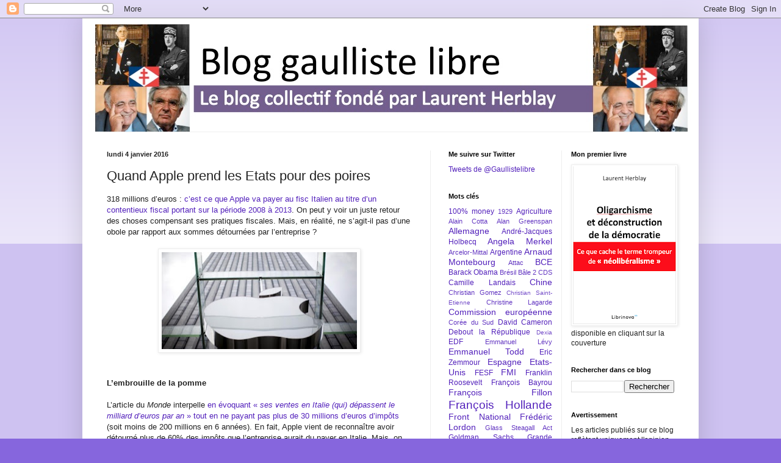

--- FILE ---
content_type: text/html; charset=UTF-8
request_url: http://www.gaullistelibre.com/2016/01/quand-apple-prend-les-etats-pour-des.html
body_size: 31044
content:
<!DOCTYPE html>
<html class='v2' dir='ltr' lang='fr'>
<head>
<link href='https://www.blogger.com/static/v1/widgets/335934321-css_bundle_v2.css' rel='stylesheet' type='text/css'/>
<meta content='width=1100' name='viewport'/>
<meta content='text/html; charset=UTF-8' http-equiv='Content-Type'/>
<meta content='blogger' name='generator'/>
<link href='http://www.gaullistelibre.com/favicon.ico' rel='icon' type='image/x-icon'/>
<link href='http://www.gaullistelibre.com/2016/01/quand-apple-prend-les-etats-pour-des.html' rel='canonical'/>
<link rel="alternate" type="application/atom+xml" title="Blog gaulliste libre - Atom" href="http://www.gaullistelibre.com/feeds/posts/default" />
<link rel="alternate" type="application/rss+xml" title="Blog gaulliste libre - RSS" href="http://www.gaullistelibre.com/feeds/posts/default?alt=rss" />
<link rel="service.post" type="application/atom+xml" title="Blog gaulliste libre - Atom" href="https://www.blogger.com/feeds/6252038896225490758/posts/default" />

<link rel="alternate" type="application/atom+xml" title="Blog gaulliste libre - Atom" href="http://www.gaullistelibre.com/feeds/8031461176651103104/comments/default" />
<!--Can't find substitution for tag [blog.ieCssRetrofitLinks]-->
<link href='https://blogger.googleusercontent.com/img/b/R29vZ2xl/AVvXsEiJTvUL6rk7U2mRNVAxew8Fg95YmBH6j34Wn66MgM6isAurnHKd764VedfR6lzc49JdKSSZ7xTttB80A8vGbcOT-ZggFH32PO5TcOeQtzJlW8hWLGBrFt11b4kWjjBt1tOLaqTqghNYbAE/s320/apple-fait-le-menage-sur-l-app-store.jpg' rel='image_src'/>
<meta content='http://www.gaullistelibre.com/2016/01/quand-apple-prend-les-etats-pour-des.html' property='og:url'/>
<meta content='Quand Apple prend les Etats pour des poires' property='og:title'/>
<meta content=' 318 millions d’euros : c’est ce que Apple va payer au fisc Italien au titre d’un contentieux fiscal portant sur la période 2008 à 2013 . On...' property='og:description'/>
<meta content='https://blogger.googleusercontent.com/img/b/R29vZ2xl/AVvXsEiJTvUL6rk7U2mRNVAxew8Fg95YmBH6j34Wn66MgM6isAurnHKd764VedfR6lzc49JdKSSZ7xTttB80A8vGbcOT-ZggFH32PO5TcOeQtzJlW8hWLGBrFt11b4kWjjBt1tOLaqTqghNYbAE/w1200-h630-p-k-no-nu/apple-fait-le-menage-sur-l-app-store.jpg' property='og:image'/>
<title>Blog gaulliste libre: Quand Apple prend les Etats pour des poires</title>
<style id='page-skin-1' type='text/css'><!--
/*
-----------------------------------------------
Blogger Template Style
Name:     Simple
Designer: Blogger
URL:      www.blogger.com
----------------------------------------------- */
/* Content
----------------------------------------------- */
body {
font: normal normal 12px Arial, Tahoma, Helvetica, FreeSans, sans-serif;
color: #222222;
background: #8666dd none repeat scroll top left;
padding: 0 40px 40px 40px;
}
html body .region-inner {
min-width: 0;
max-width: 100%;
width: auto;
}
h2 {
font-size: 22px;
}
a:link {
text-decoration:none;
color: #5321bb;
}
a:visited {
text-decoration:none;
color: #888888;
}
a:hover {
text-decoration:underline;
color: #8632ff;
}
.body-fauxcolumn-outer .fauxcolumn-inner {
background: transparent url(https://resources.blogblog.com/blogblog/data/1kt/simple/body_gradient_tile_light.png) repeat scroll top left;
_background-image: none;
}
.body-fauxcolumn-outer .cap-top {
position: absolute;
z-index: 1;
height: 400px;
width: 100%;
}
.body-fauxcolumn-outer .cap-top .cap-left {
width: 100%;
background: transparent url(https://resources.blogblog.com/blogblog/data/1kt/simple/gradients_light.png) repeat-x scroll top left;
_background-image: none;
}
.content-outer {
-moz-box-shadow: 0 0 40px rgba(0, 0, 0, .15);
-webkit-box-shadow: 0 0 5px rgba(0, 0, 0, .15);
-goog-ms-box-shadow: 0 0 10px #333333;
box-shadow: 0 0 40px rgba(0, 0, 0, .15);
margin-bottom: 1px;
}
.content-inner {
padding: 10px 10px;
}
.content-inner {
background-color: #ffffff;
}
/* Header
----------------------------------------------- */
.header-outer {
background: transparent none repeat-x scroll 0 -400px;
_background-image: none;
}
.Header h1 {
font: normal normal 60px Arial, Tahoma, Helvetica, FreeSans, sans-serif;
color: #5332bb;
text-shadow: -1px -1px 1px rgba(0, 0, 0, .2);
}
.Header h1 a {
color: #5332bb;
}
.Header .description {
font-size: 140%;
color: #777777;
}
.header-inner .Header .titlewrapper {
padding: 22px 30px;
}
.header-inner .Header .descriptionwrapper {
padding: 0 30px;
}
/* Tabs
----------------------------------------------- */
.tabs-inner .section:first-child {
border-top: 1px solid #eeeeee;
}
.tabs-inner .section:first-child ul {
margin-top: -1px;
border-top: 1px solid #eeeeee;
border-left: 0 solid #eeeeee;
border-right: 0 solid #eeeeee;
}
.tabs-inner .widget ul {
background: #f5f5f5 url(https://resources.blogblog.com/blogblog/data/1kt/simple/gradients_light.png) repeat-x scroll 0 -800px;
_background-image: none;
border-bottom: 1px solid #eeeeee;
margin-top: 0;
margin-left: -30px;
margin-right: -30px;
}
.tabs-inner .widget li a {
display: inline-block;
padding: .6em 1em;
font: normal normal 14px Arial, Tahoma, Helvetica, FreeSans, sans-serif;
color: #999999;
border-left: 1px solid #ffffff;
border-right: 1px solid #eeeeee;
}
.tabs-inner .widget li:first-child a {
border-left: none;
}
.tabs-inner .widget li.selected a, .tabs-inner .widget li a:hover {
color: #000000;
background-color: #eeeeee;
text-decoration: none;
}
/* Columns
----------------------------------------------- */
.main-outer {
border-top: 0 solid #eeeeee;
}
.fauxcolumn-left-outer .fauxcolumn-inner {
border-right: 1px solid #eeeeee;
}
.fauxcolumn-right-outer .fauxcolumn-inner {
border-left: 1px solid #eeeeee;
}
/* Headings
----------------------------------------------- */
div.widget > h2,
div.widget h2.title {
margin: 0 0 1em 0;
font: normal bold 11px Arial, Tahoma, Helvetica, FreeSans, sans-serif;
color: #000000;
}
/* Widgets
----------------------------------------------- */
.widget .zippy {
color: #999999;
text-shadow: 2px 2px 1px rgba(0, 0, 0, .1);
}
.widget .popular-posts ul {
list-style: none;
}
/* Posts
----------------------------------------------- */
h2.date-header {
font: normal bold 11px Arial, Tahoma, Helvetica, FreeSans, sans-serif;
}
.date-header span {
background-color: transparent;
color: #222222;
padding: inherit;
letter-spacing: inherit;
margin: inherit;
}
.main-inner {
padding-top: 30px;
padding-bottom: 30px;
}
.main-inner .column-center-inner {
padding: 0 15px;
}
.main-inner .column-center-inner .section {
margin: 0 15px;
}
.post {
margin: 0 0 25px 0;
}
h3.post-title, .comments h4 {
font: normal normal 22px Arial, Tahoma, Helvetica, FreeSans, sans-serif;
margin: .75em 0 0;
}
.post-body {
font-size: 110%;
line-height: 1.4;
position: relative;
}
.post-body img, .post-body .tr-caption-container, .Profile img, .Image img,
.BlogList .item-thumbnail img {
padding: 2px;
background: #ffffff;
border: 1px solid #eeeeee;
-moz-box-shadow: 1px 1px 5px rgba(0, 0, 0, .1);
-webkit-box-shadow: 1px 1px 5px rgba(0, 0, 0, .1);
box-shadow: 1px 1px 5px rgba(0, 0, 0, .1);
}
.post-body img, .post-body .tr-caption-container {
padding: 5px;
}
.post-body .tr-caption-container {
color: #222222;
}
.post-body .tr-caption-container img {
padding: 0;
background: transparent;
border: none;
-moz-box-shadow: 0 0 0 rgba(0, 0, 0, .1);
-webkit-box-shadow: 0 0 0 rgba(0, 0, 0, .1);
box-shadow: 0 0 0 rgba(0, 0, 0, .1);
}
.post-header {
margin: 0 0 1.5em;
line-height: 1.6;
font-size: 90%;
}
.post-footer {
margin: 20px -2px 0;
padding: 5px 10px;
color: #666666;
background-color: #f9f9f9;
border-bottom: 1px solid #eeeeee;
line-height: 1.6;
font-size: 90%;
}
#comments .comment-author {
padding-top: 1.5em;
border-top: 1px solid #eeeeee;
background-position: 0 1.5em;
}
#comments .comment-author:first-child {
padding-top: 0;
border-top: none;
}
.avatar-image-container {
margin: .2em 0 0;
}
#comments .avatar-image-container img {
border: 1px solid #eeeeee;
}
/* Comments
----------------------------------------------- */
.comments .comments-content .icon.blog-author {
background-repeat: no-repeat;
background-image: url([data-uri]);
}
.comments .comments-content .loadmore a {
border-top: 1px solid #999999;
border-bottom: 1px solid #999999;
}
.comments .comment-thread.inline-thread {
background-color: #f9f9f9;
}
.comments .continue {
border-top: 2px solid #999999;
}
/* Accents
---------------------------------------------- */
.section-columns td.columns-cell {
border-left: 1px solid #eeeeee;
}
.blog-pager {
background: transparent none no-repeat scroll top center;
}
.blog-pager-older-link, .home-link,
.blog-pager-newer-link {
background-color: #ffffff;
padding: 5px;
}
.footer-outer {
border-top: 0 dashed #bbbbbb;
}
/* Mobile
----------------------------------------------- */
body.mobile  {
background-size: auto;
}
.mobile .body-fauxcolumn-outer {
background: transparent none repeat scroll top left;
}
.mobile .body-fauxcolumn-outer .cap-top {
background-size: 100% auto;
}
.mobile .content-outer {
-webkit-box-shadow: 0 0 3px rgba(0, 0, 0, .15);
box-shadow: 0 0 3px rgba(0, 0, 0, .15);
}
.mobile .tabs-inner .widget ul {
margin-left: 0;
margin-right: 0;
}
.mobile .post {
margin: 0;
}
.mobile .main-inner .column-center-inner .section {
margin: 0;
}
.mobile .date-header span {
padding: 0.1em 10px;
margin: 0 -10px;
}
.mobile h3.post-title {
margin: 0;
}
.mobile .blog-pager {
background: transparent none no-repeat scroll top center;
}
.mobile .footer-outer {
border-top: none;
}
.mobile .main-inner, .mobile .footer-inner {
background-color: #ffffff;
}
.mobile-index-contents {
color: #222222;
}
.mobile-link-button {
background-color: #5321bb;
}
.mobile-link-button a:link, .mobile-link-button a:visited {
color: #ffffff;
}
.mobile .tabs-inner .section:first-child {
border-top: none;
}
.mobile .tabs-inner .PageList .widget-content {
background-color: #eeeeee;
color: #000000;
border-top: 1px solid #eeeeee;
border-bottom: 1px solid #eeeeee;
}
.mobile .tabs-inner .PageList .widget-content .pagelist-arrow {
border-left: 1px solid #eeeeee;
}

--></style>
<style id='template-skin-1' type='text/css'><!--
body {
min-width: 1010px;
}
.content-outer, .content-fauxcolumn-outer, .region-inner {
min-width: 1010px;
max-width: 1010px;
_width: 1010px;
}
.main-inner .columns {
padding-left: 0px;
padding-right: 430px;
}
.main-inner .fauxcolumn-center-outer {
left: 0px;
right: 430px;
/* IE6 does not respect left and right together */
_width: expression(this.parentNode.offsetWidth -
parseInt("0px") -
parseInt("430px") + 'px');
}
.main-inner .fauxcolumn-left-outer {
width: 0px;
}
.main-inner .fauxcolumn-right-outer {
width: 430px;
}
.main-inner .column-left-outer {
width: 0px;
right: 100%;
margin-left: -0px;
}
.main-inner .column-right-outer {
width: 430px;
margin-right: -430px;
}
#layout {
min-width: 0;
}
#layout .content-outer {
min-width: 0;
width: 800px;
}
#layout .region-inner {
min-width: 0;
width: auto;
}
body#layout div.add_widget {
padding: 8px;
}
body#layout div.add_widget a {
margin-left: 32px;
}
--></style>
<script type='text/javascript'>
        (function(i,s,o,g,r,a,m){i['GoogleAnalyticsObject']=r;i[r]=i[r]||function(){
        (i[r].q=i[r].q||[]).push(arguments)},i[r].l=1*new Date();a=s.createElement(o),
        m=s.getElementsByTagName(o)[0];a.async=1;a.src=g;m.parentNode.insertBefore(a,m)
        })(window,document,'script','https://www.google-analytics.com/analytics.js','ga');
        ga('create', 'UA-34719290-1', 'auto', 'blogger');
        ga('blogger.send', 'pageview');
      </script>
<link href='https://www.blogger.com/dyn-css/authorization.css?targetBlogID=6252038896225490758&amp;zx=a8d944ea-165d-416d-a989-56c06e693005' media='none' onload='if(media!=&#39;all&#39;)media=&#39;all&#39;' rel='stylesheet'/><noscript><link href='https://www.blogger.com/dyn-css/authorization.css?targetBlogID=6252038896225490758&amp;zx=a8d944ea-165d-416d-a989-56c06e693005' rel='stylesheet'/></noscript>
<meta name='google-adsense-platform-account' content='ca-host-pub-1556223355139109'/>
<meta name='google-adsense-platform-domain' content='blogspot.com'/>

</head>
<body class='loading variant-pale'>
<div class='navbar section' id='navbar' name='Navbar'><div class='widget Navbar' data-version='1' id='Navbar1'><script type="text/javascript">
    function setAttributeOnload(object, attribute, val) {
      if(window.addEventListener) {
        window.addEventListener('load',
          function(){ object[attribute] = val; }, false);
      } else {
        window.attachEvent('onload', function(){ object[attribute] = val; });
      }
    }
  </script>
<div id="navbar-iframe-container"></div>
<script type="text/javascript" src="https://apis.google.com/js/platform.js"></script>
<script type="text/javascript">
      gapi.load("gapi.iframes:gapi.iframes.style.bubble", function() {
        if (gapi.iframes && gapi.iframes.getContext) {
          gapi.iframes.getContext().openChild({
              url: 'https://www.blogger.com/navbar/6252038896225490758?po\x3d8031461176651103104\x26origin\x3dhttp://www.gaullistelibre.com',
              where: document.getElementById("navbar-iframe-container"),
              id: "navbar-iframe"
          });
        }
      });
    </script><script type="text/javascript">
(function() {
var script = document.createElement('script');
script.type = 'text/javascript';
script.src = '//pagead2.googlesyndication.com/pagead/js/google_top_exp.js';
var head = document.getElementsByTagName('head')[0];
if (head) {
head.appendChild(script);
}})();
</script>
</div></div>
<div class='body-fauxcolumns'>
<div class='fauxcolumn-outer body-fauxcolumn-outer'>
<div class='cap-top'>
<div class='cap-left'></div>
<div class='cap-right'></div>
</div>
<div class='fauxborder-left'>
<div class='fauxborder-right'></div>
<div class='fauxcolumn-inner'>
</div>
</div>
<div class='cap-bottom'>
<div class='cap-left'></div>
<div class='cap-right'></div>
</div>
</div>
</div>
<div class='content'>
<div class='content-fauxcolumns'>
<div class='fauxcolumn-outer content-fauxcolumn-outer'>
<div class='cap-top'>
<div class='cap-left'></div>
<div class='cap-right'></div>
</div>
<div class='fauxborder-left'>
<div class='fauxborder-right'></div>
<div class='fauxcolumn-inner'>
</div>
</div>
<div class='cap-bottom'>
<div class='cap-left'></div>
<div class='cap-right'></div>
</div>
</div>
</div>
<div class='content-outer'>
<div class='content-cap-top cap-top'>
<div class='cap-left'></div>
<div class='cap-right'></div>
</div>
<div class='fauxborder-left content-fauxborder-left'>
<div class='fauxborder-right content-fauxborder-right'></div>
<div class='content-inner'>
<header>
<div class='header-outer'>
<div class='header-cap-top cap-top'>
<div class='cap-left'></div>
<div class='cap-right'></div>
</div>
<div class='fauxborder-left header-fauxborder-left'>
<div class='fauxborder-right header-fauxborder-right'></div>
<div class='region-inner header-inner'>
<div class='header section' id='header' name='En-tête'><div class='widget Header' data-version='1' id='Header1'>
<div id='header-inner'>
<a href='http://www.gaullistelibre.com/' style='display: block'>
<img alt='Blog gaulliste libre' height='176px; ' id='Header1_headerimg' src='https://blogger.googleusercontent.com/img/b/R29vZ2xl/AVvXsEgStA_DANZo90KaE1Q1SxuNIF9a9v6Yidnr3NBSq-Ep5wS_7-174o96v7pK6Q1kfJCbv9hsejcFA5KeZ9s7UeFC5GkU_X8tVyMFNnvqFX5DoZIfureV3TMLj7IA15ZT2Nh6-uAYltzvCio/s1600/Diapositive1.jpg' style='display: block' width='992px; '/>
</a>
</div>
</div></div>
</div>
</div>
<div class='header-cap-bottom cap-bottom'>
<div class='cap-left'></div>
<div class='cap-right'></div>
</div>
</div>
</header>
<div class='tabs-outer'>
<div class='tabs-cap-top cap-top'>
<div class='cap-left'></div>
<div class='cap-right'></div>
</div>
<div class='fauxborder-left tabs-fauxborder-left'>
<div class='fauxborder-right tabs-fauxborder-right'></div>
<div class='region-inner tabs-inner'>
<div class='tabs no-items section' id='crosscol' name='Toutes les colonnes'></div>
<div class='tabs no-items section' id='crosscol-overflow' name='Cross-Column 2'></div>
</div>
</div>
<div class='tabs-cap-bottom cap-bottom'>
<div class='cap-left'></div>
<div class='cap-right'></div>
</div>
</div>
<div class='main-outer'>
<div class='main-cap-top cap-top'>
<div class='cap-left'></div>
<div class='cap-right'></div>
</div>
<div class='fauxborder-left main-fauxborder-left'>
<div class='fauxborder-right main-fauxborder-right'></div>
<div class='region-inner main-inner'>
<div class='columns fauxcolumns'>
<div class='fauxcolumn-outer fauxcolumn-center-outer'>
<div class='cap-top'>
<div class='cap-left'></div>
<div class='cap-right'></div>
</div>
<div class='fauxborder-left'>
<div class='fauxborder-right'></div>
<div class='fauxcolumn-inner'>
</div>
</div>
<div class='cap-bottom'>
<div class='cap-left'></div>
<div class='cap-right'></div>
</div>
</div>
<div class='fauxcolumn-outer fauxcolumn-left-outer'>
<div class='cap-top'>
<div class='cap-left'></div>
<div class='cap-right'></div>
</div>
<div class='fauxborder-left'>
<div class='fauxborder-right'></div>
<div class='fauxcolumn-inner'>
</div>
</div>
<div class='cap-bottom'>
<div class='cap-left'></div>
<div class='cap-right'></div>
</div>
</div>
<div class='fauxcolumn-outer fauxcolumn-right-outer'>
<div class='cap-top'>
<div class='cap-left'></div>
<div class='cap-right'></div>
</div>
<div class='fauxborder-left'>
<div class='fauxborder-right'></div>
<div class='fauxcolumn-inner'>
</div>
</div>
<div class='cap-bottom'>
<div class='cap-left'></div>
<div class='cap-right'></div>
</div>
</div>
<!-- corrects IE6 width calculation -->
<div class='columns-inner'>
<div class='column-center-outer'>
<div class='column-center-inner'>
<div class='main section' id='main' name='Principal'><div class='widget Blog' data-version='1' id='Blog1'>
<div class='blog-posts hfeed'>

          <div class="date-outer">
        
<h2 class='date-header'><span>lundi 4 janvier 2016</span></h2>

          <div class="date-posts">
        
<div class='post-outer'>
<div class='post hentry uncustomized-post-template' itemprop='blogPost' itemscope='itemscope' itemtype='http://schema.org/BlogPosting'>
<meta content='https://blogger.googleusercontent.com/img/b/R29vZ2xl/AVvXsEiJTvUL6rk7U2mRNVAxew8Fg95YmBH6j34Wn66MgM6isAurnHKd764VedfR6lzc49JdKSSZ7xTttB80A8vGbcOT-ZggFH32PO5TcOeQtzJlW8hWLGBrFt11b4kWjjBt1tOLaqTqghNYbAE/s320/apple-fait-le-menage-sur-l-app-store.jpg' itemprop='image_url'/>
<meta content='6252038896225490758' itemprop='blogId'/>
<meta content='8031461176651103104' itemprop='postId'/>
<a name='8031461176651103104'></a>
<h3 class='post-title entry-title' itemprop='name'>
Quand Apple prend les Etats pour des poires
</h3>
<div class='post-header'>
<div class='post-header-line-1'></div>
</div>
<div class='post-body entry-content' id='post-body-8031461176651103104' itemprop='description articleBody'>
<div class="MsoNormal" style="margin-bottom: .0001pt; margin-bottom: 0cm;">
<span style="font-family: Arial, Helvetica, sans-serif;">318 millions
d&#8217;euros&nbsp;: <a href="http://www.lemonde.fr/entreprises/article/2015/12/30/en-italie-apple-accepte-de-verser-318-millions-d-euros-que-lui-reclamait-le-fisc_4839557_1656994.html">c&#8217;est
ce que Apple va payer au fisc Italien au titre d&#8217;un contentieux fiscal portant
sur la période 2008 à 2013</a>. On peut y voir un juste retour des choses
compensant ses pratiques fiscales. Mais, en réalité, ne s&#8217;agit-il pas d&#8217;une
obole par rapport aux sommes détournées par l&#8217;entreprise&nbsp;?</span></div>
<div class="MsoNormal" style="margin-bottom: .0001pt; margin-bottom: 0cm;">
<br /></div>
<div class="separator" style="clear: both; text-align: center;">
<span style="font-family: Arial, Helvetica, sans-serif;"><a href="https://blogger.googleusercontent.com/img/b/R29vZ2xl/AVvXsEiJTvUL6rk7U2mRNVAxew8Fg95YmBH6j34Wn66MgM6isAurnHKd764VedfR6lzc49JdKSSZ7xTttB80A8vGbcOT-ZggFH32PO5TcOeQtzJlW8hWLGBrFt11b4kWjjBt1tOLaqTqghNYbAE/s1600/apple-fait-le-menage-sur-l-app-store.jpg" imageanchor="1" style="margin-left: 1em; margin-right: 1em;"><img border="0" height="159" src="https://blogger.googleusercontent.com/img/b/R29vZ2xl/AVvXsEiJTvUL6rk7U2mRNVAxew8Fg95YmBH6j34Wn66MgM6isAurnHKd764VedfR6lzc49JdKSSZ7xTttB80A8vGbcOT-ZggFH32PO5TcOeQtzJlW8hWLGBrFt11b4kWjjBt1tOLaqTqghNYbAE/s320/apple-fait-le-menage-sur-l-app-store.jpg" width="320" /></a></span></div>
<div class="separator" style="clear: both; text-align: center;">
<span style="font-family: Arial, Helvetica, sans-serif;"><br /></span></div>
<br />
<div class="MsoNormal" style="margin-bottom: .0001pt; margin-bottom: 0cm;">
<b><span style="font-family: Arial, Helvetica, sans-serif;">L&#8217;embrouille
de la pomme<o:p></o:p></span></b></div>
<div class="MsoNormal" style="margin-bottom: .0001pt; margin-bottom: 0cm;">
<br /></div>
<div class="MsoNormal" style="margin-bottom: .0001pt; margin-bottom: 0cm;">
<span style="font-family: Arial, Helvetica, sans-serif;">L&#8217;article du
<i style="mso-bidi-font-style: normal;">Monde</i> interpelle <a href="http://www.lemonde.fr/entreprises/article/2015/12/30/en-italie-apple-accepte-de-verser-318-millions-d-euros-que-lui-reclamait-le-fisc_4839557_1656994.html">en
évoquant &#171;&nbsp;<i style="mso-bidi-font-style: normal;">ses ventes en Italie
(qui) dépassent le milliard d&#8217;euros par an&nbsp;</i>&#187; tout en ne payant pas
plus de 30 millions d&#8217;euros d&#8217;impôts</a> (soit moins de 200 millions en 6
années). En fait, Apple vient de reconnaître avoir détourné plus de 60% des
impôts que l&#8217;entreprise aurait du payer en Italie. Mais, on apprend aussi que
&#171;&nbsp;<i style="mso-bidi-font-style: normal;"><a href="http://www.lemonde.fr/entreprises/article/2015/12/30/en-italie-apple-accepte-de-verser-318-millions-d-euros-que-lui-reclamait-le-fisc_4839557_1656994.html">Rome
estimait à 879 millions d&#8217;euros le montant des taxes qu&#8217;aurait dû payer Apple
entre 2008 et 2013</a></i>&nbsp;&#187;. Pourquoi donc Rome a accepté une baisse de
plus de 60%&nbsp;? En creusant un peu, on découvre que la situation n&#8217;est pas
plus brillante en France, puisque, fin 2012, BFM Business avait démontré que
l&#8217;entreprise réalisait en France &#171;&nbsp;<i style="mso-bidi-font-style: normal;"><a href="http://www.zdnet.fr/actualites/apple-france-7-millions-d-euros-d-impots-pour-des-ventes-de-plus-de-3-milliards-39784252.htm">un
chiffre d&#8217;affaires supérieur à trois milliards d&#8217;euros et ne déclare toutefois
que 257 millions d&#8217;euros de chiffre d&#8217;affaires&nbsp;</a></i>&#187;.</span></div>
<div class="MsoNormal" style="margin-bottom: .0001pt; margin-bottom: 0cm;">
<br /></div>
<div class="MsoNormal" style="margin-bottom: .0001pt; margin-bottom: 0cm;">
<span style="font-family: Arial, Helvetica, sans-serif;">Ainsi, <a href="http://www.zdnet.fr/actualites/apple-france-7-millions-d-euros-d-impots-pour-des-ventes-de-plus-de-3-milliards-39784252.htm">l&#8217;entreprise
s&#8217;acquittait de seulement 6,7 millions d&#8217;euros d&#8217;impôts en 2011&nbsp;</a>! Le
papier précisait alors&nbsp;: &#171;&nbsp;<i style="mso-bidi-font-style: normal;"><a href="http://www.zdnet.fr/actualites/apple-france-7-millions-d-euros-d-impots-pour-des-ventes-de-plus-de-3-milliards-39784252.htm">Apple
profite de plusieurs implantations en Europe, le Luxembourg et l&#8217;Irlande,
depuis lesquelles il fournit différents services en France&nbsp;</a></i>&#187;.
Comme le précise le <i style="mso-bidi-font-style: normal;">Monde</i>, &#171;&nbsp;<i style="mso-bidi-font-style: normal;"><a href="http://www.lemonde.fr/entreprises/article/2015/12/30/en-italie-apple-accepte-de-verser-318-millions-d-euros-que-lui-reclamait-le-fisc_4839557_1656994.html">Dublin
permet de faire transiter sans frais des bénéfices vers des parasites fiscaux
commes les îles Vierges britanniques (&#8230;), mais le groupe y aurait en plus
négocié avec les autorités un régime fiscal très avantageux réduisant le
montant de son impôt sur le revenu de 12,5% à seulement 2,5%. En Italie, le
taux d&#8217;imposition atteint 30%&nbsp;</a></i>&#187;. Malheureusement, il faut bien
reconnaître que les pratiques d&#8217;Apple sont loin d&#8217;être uniques, <a href="http://www.gaullistelibre.com/2015/11/uber-champion-de-la-desertion-fiscale.html">puisque
toute cette nouvelle économie utilise des potions fiscales complexes pour
échapper à l&#8217;impôt</a>.</span></div>
<div class="MsoNormal" style="margin-bottom: .0001pt; margin-bottom: 0cm;">
<br /></div>
<div class="MsoNormal" style="margin-bottom: .0001pt; margin-bottom: 0cm;">
<b><span style="font-family: Arial, Helvetica, sans-serif;">La juste
facture fiscale en France<o:p></o:p></span></b></div>
<div class="MsoNormal" style="margin-bottom: .0001pt; margin-bottom: 0cm;">
<br /></div>
<div class="MsoNormal" style="margin-bottom: .0001pt; margin-bottom: 0cm;">
<span style="font-family: Arial, Helvetica, sans-serif;"></span></div>
<a name="more"></a><span style="font-family: Arial, Helvetica, sans-serif;">Mais il est
parfaitement possible de réaliser une estimation des véritables chiffres
d&#8217;affaires et bénéfices que réalise Apple en France. <a href="http://www.zdnet.fr/actualites/chiffres-cles-les-ventes-de-mobiles-et-de-smartphones-39789928.htm">Le
marché des téléphones dits intelligents représente environ 20 millions d&#8217;unités</a>,
<a href="http://www.ariase.com/fr/news/etudegfk-smartphone-croissance-2014-article-3668.html">dont
un peu plus de 20% sont fabriqués par la firme à la pomme</a>, soit plus de 4
millions d&#8217;IPhone vendus par an en France, environ 2% des ventes mondiales. En
2015, <a href="http://www.zonebourse.com/APPLE-INC-4849/fondamentaux/">Apple a
réalisé 234 milliards de dollars de ventes et 71,2 milliards de dollars de
résultats opérationnels</a>. On peut donc estimer que le groupe réalise autour
de 5 milliards de dollars de chiffres d&#8217;affaires en France et 1,5 milliards de
résultat opérationnel. Donc, Apple devrait verser en toute logique autour de
500 millions de dollars (plus de 400 millions d&#8217;euros) au titre de l&#8217;Impôt sur
les Société, en 2015, <a href="http://www.zdnet.fr/actualites/apple-france-7-millions-d-euros-d-impots-pour-des-ventes-de-plus-de-3-milliards-39784252.htm">au
lieu de quelques millions</a>.</span><br />
<div class="MsoNormal" style="margin-bottom: .0001pt; margin-bottom: 0cm;">
<br /></div>
<div class="MsoNormal" style="margin-bottom: .0001pt; margin-bottom: 0cm;">
<span style="font-family: Arial, Helvetica, sans-serif;">Les
manœuvres d&#8217;Apple (<a href="http://www.gaullistelibre.com/2015/11/uber-champion-de-la-desertion-fiscale.html">communes
parmi les multinationales</a>) sont extrêmement choquantes venant d&#8217;une
entreprise qui dégage autant de bénéfices. Car une juste contribution à la
collectivité ne ferait que réduire des profits absolument gargantuesques. Mais
ce faisant, <a href="http://www.gaullistelibre.com/2015/11/uber-champion-de-la-desertion-fiscale.html">cela
montre que la suppression des frontières et les traités de libre-échange
permettent aux multinationales d&#8217;échapper à une juste contribution à la
collectivité de manière en grande partie légale</a>. Il est moralement
inacceptable que les grandes entreprises profitent de la collectivité en jouant
sur les règles pour ne pas y contribuer à la hauteur qu&#8217;elles devraient. Mais
de cela, nos politiques ne semblent pas se soucier, allant toujours plus loin
dans les traités qui leur permettent cela, <a href="http://www.gaullistelibre.com/2014/04/le-rdie-la-bombe-retardement.html">avec
les tribunaux d&#8217;arbitrage du traité transatlantique</a>&#8230;</span></div>
<div class="MsoNormal" style="margin-bottom: .0001pt; margin-bottom: 0cm;">
<br /></div>
<!--[if gte mso 9]><xml>
 <o:DocumentProperties>
  <o:Template>Normal.dotm</o:Template>
  <o:Revision>0</o:Revision>
  <o:TotalTime>0</o:TotalTime>
  <o:Pages>1</o:Pages>
  <o:Words>900</o:Words>
  <o:Characters>5135</o:Characters>
  <o:Company>LMDG</o:Company>
  <o:Lines>42</o:Lines>
  <o:Paragraphs>10</o:Paragraphs>
  <o:CharactersWithSpaces>6306</o:CharactersWithSpaces>
  <o:Version>12.256</o:Version>
 </o:DocumentProperties>
 <o:OfficeDocumentSettings>
  <o:AllowPNG/>
 </o:OfficeDocumentSettings>
</xml><![endif]--><!--[if gte mso 9]><xml>
 <w:WordDocument>
  <w:Zoom>0</w:Zoom>
  <w:TrackMoves>false</w:TrackMoves>
  <w:TrackFormatting/>
  <w:HyphenationZone>21</w:HyphenationZone>
  <w:PunctuationKerning/>
  <w:DrawingGridHorizontalSpacing>18 pt</w:DrawingGridHorizontalSpacing>
  <w:DrawingGridVerticalSpacing>18 pt</w:DrawingGridVerticalSpacing>
  <w:DisplayHorizontalDrawingGridEvery>0</w:DisplayHorizontalDrawingGridEvery>
  <w:DisplayVerticalDrawingGridEvery>0</w:DisplayVerticalDrawingGridEvery>
  <w:ValidateAgainstSchemas/>
  <w:SaveIfXMLInvalid>false</w:SaveIfXMLInvalid>
  <w:IgnoreMixedContent>false</w:IgnoreMixedContent>
  <w:AlwaysShowPlaceholderText>false</w:AlwaysShowPlaceholderText>
  <w:Compatibility>
   <w:BreakWrappedTables/>
   <w:DontGrowAutofit/>
   <w:DontAutofitConstrainedTables/>
   <w:DontVertAlignInTxbx/>
  </w:Compatibility>
 </w:WordDocument>
</xml><![endif]--><!--[if gte mso 9]><xml>
 <w:LatentStyles DefLockedState="false" LatentStyleCount="276">
 </w:LatentStyles>
</xml><![endif]-->

<!--[if gte mso 10]>
<style>
 /* Style Definitions */
table.MsoNormalTable
 {mso-style-name:"Tableau Normal";
 mso-tstyle-rowband-size:0;
 mso-tstyle-colband-size:0;
 mso-style-noshow:yes;
 mso-style-parent:"";
 mso-padding-alt:0cm 5.4pt 0cm 5.4pt;
 mso-para-margin:0cm;
 mso-para-margin-bottom:.0001pt;
 mso-pagination:widow-orphan;
 font-size:12.0pt;
 font-family:"Times New Roman";
 mso-ascii-font-family:Cambria;
 mso-ascii-theme-font:minor-latin;
 mso-fareast-font-family:"Times New Roman";
 mso-fareast-theme-font:minor-fareast;
 mso-hansi-font-family:Cambria;
 mso-hansi-theme-font:minor-latin;
 mso-bidi-font-family:"Times New Roman";
 mso-bidi-theme-font:minor-bidi;}
</style>
<![endif]-->



<!--StartFragment-->































<!--EndFragment--><br />
<div class="MsoNormal" style="margin-bottom: .0001pt; margin-bottom: 0cm;">
<span style="font-family: Arial, Helvetica, sans-serif;">Voià
pourquoi il ne faut sans doute pas se réjouir de <a href="http://www.lemonde.fr/entreprises/article/2015/12/30/en-italie-apple-accepte-de-verser-318-millions-d-euros-que-lui-reclamait-le-fisc_4839557_1656994.html">l&#8217;accord
passé entre Apple et l&#8217;Italie</a>. Certes, <a href="http://www.lemonde.fr/entreprises/article/2015/12/30/en-italie-apple-accepte-de-verser-318-millions-d-euros-que-lui-reclamait-le-fisc_4839557_1656994.html">Rome
va récupérer 318 millions d&#8217;euros</a>, mais on peut soupçonner que cela n&#8217;est
qu&#8217;une petite fraction de ce que la pomme aurait du payer en impôts sans tous
ses artifices fiscaux.</span></div>
<div style='clear: both;'></div>
</div>
<div class='post-footer'>
<div class='post-footer-line post-footer-line-1'>
<span class='post-author vcard'>
</span>
<span class='post-timestamp'>
à
<meta content='http://www.gaullistelibre.com/2016/01/quand-apple-prend-les-etats-pour-des.html' itemprop='url'/>
<a class='timestamp-link' href='http://www.gaullistelibre.com/2016/01/quand-apple-prend-les-etats-pour-des.html' rel='bookmark' title='permanent link'><abbr class='published' itemprop='datePublished' title='2016-01-04T07:55:00+01:00'>07:55</abbr></a>
</span>
<span class='post-comment-link'>
</span>
<span class='post-icons'>
<span class='item-action'>
<a href='https://www.blogger.com/email-post/6252038896225490758/8031461176651103104' title='Envoyer l&#39;article par e-mail'>
<img alt='' class='icon-action' height='13' src='https://resources.blogblog.com/img/icon18_email.gif' width='18'/>
</a>
</span>
<span class='item-control blog-admin pid-1957591797'>
<a href='https://www.blogger.com/post-edit.g?blogID=6252038896225490758&postID=8031461176651103104&from=pencil' title='Modifier l&#39;article'>
<img alt='' class='icon-action' height='18' src='https://resources.blogblog.com/img/icon18_edit_allbkg.gif' width='18'/>
</a>
</span>
</span>
<div class='post-share-buttons goog-inline-block'>
<a class='goog-inline-block share-button sb-email' href='https://www.blogger.com/share-post.g?blogID=6252038896225490758&postID=8031461176651103104&target=email' target='_blank' title='Envoyer par e-mail'><span class='share-button-link-text'>Envoyer par e-mail</span></a><a class='goog-inline-block share-button sb-blog' href='https://www.blogger.com/share-post.g?blogID=6252038896225490758&postID=8031461176651103104&target=blog' onclick='window.open(this.href, "_blank", "height=270,width=475"); return false;' target='_blank' title='BlogThis!'><span class='share-button-link-text'>BlogThis!</span></a><a class='goog-inline-block share-button sb-twitter' href='https://www.blogger.com/share-post.g?blogID=6252038896225490758&postID=8031461176651103104&target=twitter' target='_blank' title='Partager sur X'><span class='share-button-link-text'>Partager sur X</span></a><a class='goog-inline-block share-button sb-facebook' href='https://www.blogger.com/share-post.g?blogID=6252038896225490758&postID=8031461176651103104&target=facebook' onclick='window.open(this.href, "_blank", "height=430,width=640"); return false;' target='_blank' title='Partager sur Facebook'><span class='share-button-link-text'>Partager sur Facebook</span></a><a class='goog-inline-block share-button sb-pinterest' href='https://www.blogger.com/share-post.g?blogID=6252038896225490758&postID=8031461176651103104&target=pinterest' target='_blank' title='Partager sur Pinterest'><span class='share-button-link-text'>Partager sur Pinterest</span></a>
</div>
</div>
<div class='post-footer-line post-footer-line-2'>
<span class='post-labels'>
Libellés :
<a href='http://www.gaullistelibre.com/search/label/Apple' rel='tag'>Apple</a>,
<a href='http://www.gaullistelibre.com/search/label/d%C3%A9sertion%20fiscale' rel='tag'>désertion fiscale</a>,
<a href='http://www.gaullistelibre.com/search/label/multinationales' rel='tag'>multinationales</a>
</span>
</div>
<div class='post-footer-line post-footer-line-3'>
<span class='post-location'>
</span>
</div>
</div>
</div>
<div class='comments' id='comments'>
<a name='comments'></a>
<h4>13&#160;commentaires:</h4>
<div class='comments-content'>
<script async='async' src='' type='text/javascript'></script>
<script type='text/javascript'>
    (function() {
      var items = null;
      var msgs = null;
      var config = {};

// <![CDATA[
      var cursor = null;
      if (items && items.length > 0) {
        cursor = parseInt(items[items.length - 1].timestamp) + 1;
      }

      var bodyFromEntry = function(entry) {
        var text = (entry &&
                    ((entry.content && entry.content.$t) ||
                     (entry.summary && entry.summary.$t))) ||
            '';
        if (entry && entry.gd$extendedProperty) {
          for (var k in entry.gd$extendedProperty) {
            if (entry.gd$extendedProperty[k].name == 'blogger.contentRemoved') {
              return '<span class="deleted-comment">' + text + '</span>';
            }
          }
        }
        return text;
      }

      var parse = function(data) {
        cursor = null;
        var comments = [];
        if (data && data.feed && data.feed.entry) {
          for (var i = 0, entry; entry = data.feed.entry[i]; i++) {
            var comment = {};
            // comment ID, parsed out of the original id format
            var id = /blog-(\d+).post-(\d+)/.exec(entry.id.$t);
            comment.id = id ? id[2] : null;
            comment.body = bodyFromEntry(entry);
            comment.timestamp = Date.parse(entry.published.$t) + '';
            if (entry.author && entry.author.constructor === Array) {
              var auth = entry.author[0];
              if (auth) {
                comment.author = {
                  name: (auth.name ? auth.name.$t : undefined),
                  profileUrl: (auth.uri ? auth.uri.$t : undefined),
                  avatarUrl: (auth.gd$image ? auth.gd$image.src : undefined)
                };
              }
            }
            if (entry.link) {
              if (entry.link[2]) {
                comment.link = comment.permalink = entry.link[2].href;
              }
              if (entry.link[3]) {
                var pid = /.*comments\/default\/(\d+)\?.*/.exec(entry.link[3].href);
                if (pid && pid[1]) {
                  comment.parentId = pid[1];
                }
              }
            }
            comment.deleteclass = 'item-control blog-admin';
            if (entry.gd$extendedProperty) {
              for (var k in entry.gd$extendedProperty) {
                if (entry.gd$extendedProperty[k].name == 'blogger.itemClass') {
                  comment.deleteclass += ' ' + entry.gd$extendedProperty[k].value;
                } else if (entry.gd$extendedProperty[k].name == 'blogger.displayTime') {
                  comment.displayTime = entry.gd$extendedProperty[k].value;
                }
              }
            }
            comments.push(comment);
          }
        }
        return comments;
      };

      var paginator = function(callback) {
        if (hasMore()) {
          var url = config.feed + '?alt=json&v=2&orderby=published&reverse=false&max-results=50';
          if (cursor) {
            url += '&published-min=' + new Date(cursor).toISOString();
          }
          window.bloggercomments = function(data) {
            var parsed = parse(data);
            cursor = parsed.length < 50 ? null
                : parseInt(parsed[parsed.length - 1].timestamp) + 1
            callback(parsed);
            window.bloggercomments = null;
          }
          url += '&callback=bloggercomments';
          var script = document.createElement('script');
          script.type = 'text/javascript';
          script.src = url;
          document.getElementsByTagName('head')[0].appendChild(script);
        }
      };
      var hasMore = function() {
        return !!cursor;
      };
      var getMeta = function(key, comment) {
        if ('iswriter' == key) {
          var matches = !!comment.author
              && comment.author.name == config.authorName
              && comment.author.profileUrl == config.authorUrl;
          return matches ? 'true' : '';
        } else if ('deletelink' == key) {
          return config.baseUri + '/comment/delete/'
               + config.blogId + '/' + comment.id;
        } else if ('deleteclass' == key) {
          return comment.deleteclass;
        }
        return '';
      };

      var replybox = null;
      var replyUrlParts = null;
      var replyParent = undefined;

      var onReply = function(commentId, domId) {
        if (replybox == null) {
          // lazily cache replybox, and adjust to suit this style:
          replybox = document.getElementById('comment-editor');
          if (replybox != null) {
            replybox.height = '250px';
            replybox.style.display = 'block';
            replyUrlParts = replybox.src.split('#');
          }
        }
        if (replybox && (commentId !== replyParent)) {
          replybox.src = '';
          document.getElementById(domId).insertBefore(replybox, null);
          replybox.src = replyUrlParts[0]
              + (commentId ? '&parentID=' + commentId : '')
              + '#' + replyUrlParts[1];
          replyParent = commentId;
        }
      };

      var hash = (window.location.hash || '#').substring(1);
      var startThread, targetComment;
      if (/^comment-form_/.test(hash)) {
        startThread = hash.substring('comment-form_'.length);
      } else if (/^c[0-9]+$/.test(hash)) {
        targetComment = hash.substring(1);
      }

      // Configure commenting API:
      var configJso = {
        'maxDepth': config.maxThreadDepth
      };
      var provider = {
        'id': config.postId,
        'data': items,
        'loadNext': paginator,
        'hasMore': hasMore,
        'getMeta': getMeta,
        'onReply': onReply,
        'rendered': true,
        'initComment': targetComment,
        'initReplyThread': startThread,
        'config': configJso,
        'messages': msgs
      };

      var render = function() {
        if (window.goog && window.goog.comments) {
          var holder = document.getElementById('comment-holder');
          window.goog.comments.render(holder, provider);
        }
      };

      // render now, or queue to render when library loads:
      if (window.goog && window.goog.comments) {
        render();
      } else {
        window.goog = window.goog || {};
        window.goog.comments = window.goog.comments || {};
        window.goog.comments.loadQueue = window.goog.comments.loadQueue || [];
        window.goog.comments.loadQueue.push(render);
      }
    })();
// ]]>
  </script>
<div id='comment-holder'>
<div class="comment-thread toplevel-thread"><ol id="top-ra"><li class="comment" id="c4790759073436839641"><div class="avatar-image-container"><img src="//resources.blogblog.com/img/blank.gif" alt=""/></div><div class="comment-block"><div class="comment-header"><cite class="user">Anonyme</cite><span class="icon user "></span><span class="datetime secondary-text"><a rel="nofollow" href="http://www.gaullistelibre.com/2016/01/quand-apple-prend-les-etats-pour-des.html?showComment=1451893588830#c4790759073436839641">4 janvier 2016 à 08:46</a></span></div><p class="comment-content">&quot;Mais ce faisant, cela montre que la suppression des frontières et les traités de libre-échange permettent aux multinationales d&#8217;échapper à une juste contribution à la collectivité de manière en grande partie légale&quot;<br><br>C&#39;est bien parce que il y a des frontières que les &quot;paradis&quot; fiscaux existent. Si il y avait eu suppression de frontières les pays havres fiscaux n&#39;existeraient pas, puisque sans frontières pas de pays.<br><br>Votre phrase est un contresens total.<br><br>Ce n&#39;est donc pas un problème de frontières, mais d&#39;accords fiscaux qui dépendent des administrations, gouvernements et élus des pays. Votre obsession des frontières vous fait passer complètement à côté du problème.</p><span class="comment-actions secondary-text"><a class="comment-reply" target="_self" data-comment-id="4790759073436839641">Répondre</a><span class="item-control blog-admin blog-admin pid-1224889602"><a target="_self" href="https://www.blogger.com/comment/delete/6252038896225490758/4790759073436839641">Supprimer</a></span></span></div><div class="comment-replies"><div id="c4790759073436839641-rt" class="comment-thread inline-thread"><span class="thread-toggle thread-expanded"><span class="thread-arrow"></span><span class="thread-count"><a target="_self">Réponses</a></span></span><ol id="c4790759073436839641-ra" class="thread-chrome thread-expanded"><div><li class="comment" id="c2964533644820457461"><div class="avatar-image-container"><img src="//www.blogger.com/img/blogger_logo_round_35.png" alt=""/></div><div class="comment-block"><div class="comment-header"><cite class="user"><a href="https://www.blogger.com/profile/15858635658676346068" rel="nofollow">Abd_Salam</a></cite><span class="icon user "></span><span class="datetime secondary-text"><a rel="nofollow" href="http://www.gaullistelibre.com/2016/01/quand-apple-prend-les-etats-pour-des.html?showComment=1451906110773#c2964533644820457461">4 janvier 2016 à 12:15</a></span></div><p class="comment-content">Vous jouez sur le sens de mots de la manière la plus malhonnête qui soit...</p><span class="comment-actions secondary-text"><span class="item-control blog-admin blog-admin pid-697499080"><a target="_self" href="https://www.blogger.com/comment/delete/6252038896225490758/2964533644820457461">Supprimer</a></span></span></div><div class="comment-replies"><div id="c2964533644820457461-rt" class="comment-thread inline-thread hidden"><span class="thread-toggle thread-expanded"><span class="thread-arrow"></span><span class="thread-count"><a target="_self">Réponses</a></span></span><ol id="c2964533644820457461-ra" class="thread-chrome thread-expanded"><div></div><div id="c2964533644820457461-continue" class="continue"><a class="comment-reply" target="_self" data-comment-id="2964533644820457461">Répondre</a></div></ol></div></div><div class="comment-replybox-single" id="c2964533644820457461-ce"></div></li></div><div id="c4790759073436839641-continue" class="continue"><a class="comment-reply" target="_self" data-comment-id="4790759073436839641">Répondre</a></div></ol></div></div><div class="comment-replybox-single" id="c4790759073436839641-ce"></div></li><li class="comment" id="c6766056125455442900"><div class="avatar-image-container"><img src="//resources.blogblog.com/img/blank.gif" alt=""/></div><div class="comment-block"><div class="comment-header"><cite class="user">Anonyme</cite><span class="icon user "></span><span class="datetime secondary-text"><a rel="nofollow" href="http://www.gaullistelibre.com/2016/01/quand-apple-prend-les-etats-pour-des.html?showComment=1451907104249#c6766056125455442900">4 janvier 2016 à 12:31</a></span></div><p class="comment-content">Abd_Salam4 janvier 2016 à 12:15<br><br>Pas du tout, c&#39;est de dire l&#39;inverse qui est malhonnête, comme vous l&#39;êtes, à moins que ce soit de la stupidité, ce qui est plus probable.</p><span class="comment-actions secondary-text"><a class="comment-reply" target="_self" data-comment-id="6766056125455442900">Répondre</a><span class="item-control blog-admin blog-admin pid-1224889602"><a target="_self" href="https://www.blogger.com/comment/delete/6252038896225490758/6766056125455442900">Supprimer</a></span></span></div><div class="comment-replies"><div id="c6766056125455442900-rt" class="comment-thread inline-thread"><span class="thread-toggle thread-expanded"><span class="thread-arrow"></span><span class="thread-count"><a target="_self">Réponses</a></span></span><ol id="c6766056125455442900-ra" class="thread-chrome thread-expanded"><div><li class="comment" id="c4354164069315067206"><div class="avatar-image-container"><img src="//www.blogger.com/img/blogger_logo_round_35.png" alt=""/></div><div class="comment-block"><div class="comment-header"><cite class="user"><a href="https://www.blogger.com/profile/05157373246308712091" rel="nofollow">Consciencenquête</a></cite><span class="icon user "></span><span class="datetime secondary-text"><a rel="nofollow" href="http://www.gaullistelibre.com/2016/01/quand-apple-prend-les-etats-pour-des.html?showComment=1451911417810#c4354164069315067206">4 janvier 2016 à 13:43</a></span></div><p class="comment-content">Môsieur l&#39;anonyme qui se croit si malin qu&#39;il se permet de dire des bêtises et d&#39;insulter son prochain plutôt que d&#39;avancer de vrais arguments. <br>Pour être très clair, la stupidité ne vient pas d&#39;où vous croyez: c&#39; est bien notre appartenance à l&#39;Union Européenne qui rend ce genre d&#39;évasion fiscale possible: l&#39;article 63 du TFUE interdit d&#39;interdire toute restriction aux mouvements de capitaux entre les pays de l&#39;UE et entre les pays de l&#39;UE et ceux du reste du monde. C&#39;est précisément ce traité qui permet à Apple (entre autres) de faire des bénéfices en France et d&#39;avoir une adresse de facturation en Irelande pour l&#39;achat de votre dernier iPhone! <br>Quand on ne sait rien, on écoute, on apprend, et surtout on ferme sa grande gu**le.<br>Voilà je suis curieux de voir votre réponse à cet argument sourcé et immédiatement vérifiable môsieur l&#39;anonyme troll européiste de pacotille (oui je suis insultant cette fois-ci, c&#39;est mérité)... </p><span class="comment-actions secondary-text"><span class="item-control blog-admin blog-admin pid-760814342"><a target="_self" href="https://www.blogger.com/comment/delete/6252038896225490758/4354164069315067206">Supprimer</a></span></span></div><div class="comment-replies"><div id="c4354164069315067206-rt" class="comment-thread inline-thread hidden"><span class="thread-toggle thread-expanded"><span class="thread-arrow"></span><span class="thread-count"><a target="_self">Réponses</a></span></span><ol id="c4354164069315067206-ra" class="thread-chrome thread-expanded"><div></div><div id="c4354164069315067206-continue" class="continue"><a class="comment-reply" target="_self" data-comment-id="4354164069315067206">Répondre</a></div></ol></div></div><div class="comment-replybox-single" id="c4354164069315067206-ce"></div></li></div><div id="c6766056125455442900-continue" class="continue"><a class="comment-reply" target="_self" data-comment-id="6766056125455442900">Répondre</a></div></ol></div></div><div class="comment-replybox-single" id="c6766056125455442900-ce"></div></li><li class="comment" id="c7619655833305073442"><div class="avatar-image-container"><img src="//resources.blogblog.com/img/blank.gif" alt=""/></div><div class="comment-block"><div class="comment-header"><cite class="user">Anonyme</cite><span class="icon user "></span><span class="datetime secondary-text"><a rel="nofollow" href="http://www.gaullistelibre.com/2016/01/quand-apple-prend-les-etats-pour-des.html?showComment=1451914814922#c7619655833305073442">4 janvier 2016 à 14:40</a></span></div><p class="comment-content">Ce commentaire a été supprimé par un administrateur du blog.</p><span class="comment-actions secondary-text"><a class="comment-reply" target="_self" data-comment-id="7619655833305073442">Répondre</a><span class="item-control blog-admin blog-admin "><a target="_self" href="https://www.blogger.com/comment/delete/6252038896225490758/7619655833305073442">Supprimer</a></span></span></div><div class="comment-replies"><div id="c7619655833305073442-rt" class="comment-thread inline-thread hidden"><span class="thread-toggle thread-expanded"><span class="thread-arrow"></span><span class="thread-count"><a target="_self">Réponses</a></span></span><ol id="c7619655833305073442-ra" class="thread-chrome thread-expanded"><div></div><div id="c7619655833305073442-continue" class="continue"><a class="comment-reply" target="_self" data-comment-id="7619655833305073442">Répondre</a></div></ol></div></div><div class="comment-replybox-single" id="c7619655833305073442-ce"></div></li><li class="comment" id="c6100230912448094238"><div class="avatar-image-container"><img src="//resources.blogblog.com/img/blank.gif" alt=""/></div><div class="comment-block"><div class="comment-header"><cite class="user">André</cite><span class="icon user "></span><span class="datetime secondary-text"><a rel="nofollow" href="http://www.gaullistelibre.com/2016/01/quand-apple-prend-les-etats-pour-des.html?showComment=1451931284305#c6100230912448094238">4 janvier 2016 à 19:14</a></span></div><p class="comment-content">Bonsoir à tous<br><br>J&#39;interviens sur les points suivants sur cette question très complexe de fiscalité internationale.<br>Il est exact que les entreprises multinationales établies en France doivent indiquer leurs politiques de prix de transfert pour les relations commerciales avec les sociétés soeurs ou mères des autres pays.<br>Le problème est lié à la complexité de ces relations au caractère tentaculaire de ces groupes et aussi aux intérêts divergents des différents pays.<br>L&#39;OCDE qui a évolué semble favorable à un reporting où le chiffre d&#39;affaires, les moyens d&#39;exploitation, les bénéfices, etc.. par pays s&#39;impose pour les multinationales. Il est exact que la loi de finances 2016 a introduit chez nous ce reporting, ce qui n&#39;a pas été validé suite à l&#39;intervention du gouvernement est la possibilité pour le grand public (et les ONG) de ce reporting. Maintenant le reporting n&#39;est pas acquis, il y a un recours devant le conseil constitutionnel, wait and see.<br>J&#39;ai déjà exprimé sur ce blog l&#39;idée que vu la toile d&#39;araignée représentée par ces groupes, un contrôle devrait être opéré au niveau mondial, reste à savoir qu&#39;elle est l&#39;instance compétente, l&#39;ONU? ou autres?<br>Par ailleurs, le taux d&#39;IS c&#39;est une chose,mais s&#39;il y avait un reporting généralisé les différences auraient moins d&#39;importance, et l&#39;assiette fiscale de détermination des bénéfices diffère d&#39;un pays à un autre, la commission voudrait les mêmes règles de détermination de bénéfices pour les pays de l&#39;UE, alors au niveau international!<br><br>Pour les flux financiers, il est prévu qu&#39;en 2017 toutes les administrations fiscales auront connaissance de l&#39;existence de comptes ouverts dans les différents pays de l&#39;UE. Tous les flux financiers sont loin d&#39;être taxés, l&#39;année 2015 a vu une rentrée de 2,6 milliards pour le fisc français en provenance de la suisse (les impatriés), les länder de l&#39;Allemagne ont d&#39;ailleurs payés des informateurs pour obtenir les listes, on s&#39;en souvient. </p><span class="comment-actions secondary-text"><a class="comment-reply" target="_self" data-comment-id="6100230912448094238">Répondre</a><span class="item-control blog-admin blog-admin pid-1224889602"><a target="_self" href="https://www.blogger.com/comment/delete/6252038896225490758/6100230912448094238">Supprimer</a></span></span></div><div class="comment-replies"><div id="c6100230912448094238-rt" class="comment-thread inline-thread hidden"><span class="thread-toggle thread-expanded"><span class="thread-arrow"></span><span class="thread-count"><a target="_self">Réponses</a></span></span><ol id="c6100230912448094238-ra" class="thread-chrome thread-expanded"><div></div><div id="c6100230912448094238-continue" class="continue"><a class="comment-reply" target="_self" data-comment-id="6100230912448094238">Répondre</a></div></ol></div></div><div class="comment-replybox-single" id="c6100230912448094238-ce"></div></li><li class="comment" id="c7780414710188866464"><div class="avatar-image-container"><img src="//blogger.googleusercontent.com/img/b/R29vZ2xl/AVvXsEjo_Pmtv19A3DvLjjPBo5C6825QTI9U6NmhbcB0maCLT8FCWZqVHhmIzqunjyPiWSV2zA_kB9By1icYPChMQ9noeeuzdBTvTKHMvXPCuZLyaPcLiLRmFLdzOWYQh4yLSQ/s45-c/Nvvisuel.jpg" alt=""/></div><div class="comment-block"><div class="comment-header"><cite class="user"><a href="https://www.blogger.com/profile/15343462225044287676" rel="nofollow">Laurent Herblay</a></cite><span class="icon user blog-author"></span><span class="datetime secondary-text"><a rel="nofollow" href="http://www.gaullistelibre.com/2016/01/quand-apple-prend-les-etats-pour-des.html?showComment=1451941400384#c7780414710188866464">4 janvier 2016 à 22:03</a></span></div><p class="comment-content">@ Anonyme 8h46<br><br>Avec des frontières aux mouvements de biens (et donc des droits de douane), moins de délocalisations et de donc de circuits invraisemblables de composants permettant de mettre la valeur où l&#8217;on veut. Idem sur les mouvements de capitaux. Les parasites fiscaux existent pour deux raisons :<br>- la libre-circulation des biens et des capitaux, qui permettent toutes sortes de mouvement (produit dans un pays A avec des composants des pays B et C, sur des brevets du pays C, entreposé dans un pays D, avant d&#8217;être vendu dans un pays E)<br>- les différences de fiscalité (en général des petits pays, qui font comme dans la nature, avec ces parasites qui vivent sur le dos des gros)<br><br>Et puis que pèsent vos arguments dérisoires face au cas si criant d&#8217;Apple (qui garde son trésor hors des USA pour des raisons fiscales également) ?<br><br>@ Anonyme 19h14<br><br>Les propositions de l&#8217;OCDE sont jugées dérisoires, par The Economist, ce qui en dit long&#8230;<br><br>Pour l&#8217;instant, j&#8217;ai l&#8217;impression que nos administrations fiscales abandonnent la proie pour une petite ombre.<br></p><span class="comment-actions secondary-text"><a class="comment-reply" target="_self" data-comment-id="7780414710188866464">Répondre</a><span class="item-control blog-admin blog-admin pid-1957591797"><a target="_self" href="https://www.blogger.com/comment/delete/6252038896225490758/7780414710188866464">Supprimer</a></span></span></div><div class="comment-replies"><div id="c7780414710188866464-rt" class="comment-thread inline-thread hidden"><span class="thread-toggle thread-expanded"><span class="thread-arrow"></span><span class="thread-count"><a target="_self">Réponses</a></span></span><ol id="c7780414710188866464-ra" class="thread-chrome thread-expanded"><div></div><div id="c7780414710188866464-continue" class="continue"><a class="comment-reply" target="_self" data-comment-id="7780414710188866464">Répondre</a></div></ol></div></div><div class="comment-replybox-single" id="c7780414710188866464-ce"></div></li><li class="comment" id="c2836742148247408696"><div class="avatar-image-container"><img src="//resources.blogblog.com/img/blank.gif" alt=""/></div><div class="comment-block"><div class="comment-header"><cite class="user">Anonyme</cite><span class="icon user "></span><span class="datetime secondary-text"><a rel="nofollow" href="http://www.gaullistelibre.com/2016/01/quand-apple-prend-les-etats-pour-des.html?showComment=1451945949388#c2836742148247408696">4 janvier 2016 à 23:19</a></span></div><p class="comment-content">Si les services fiscaux n&#39;osent pas trop contester les prix de transfert, c&#39;est parce qu&#39;il y a souvent de la propriété intellectuelle derrière cela. Un sujet tabou, et un tabou qu&#39;il faudra bien défier un jour.<br><br>En plus ils ne sont pas aidés dans leur tâche par la MAP de Hollande qui poursuit la RGPP de Sarkozy (en gros remplacer le moins possible de fonctionnaires partant à la retraite)<br><br>Il a fallu des actes de guerre inimaginables pour que les forces de police soient enfin dispensées (provisoirement ?) de la tyrannie du &quot;faire mieux avec moins&quot;. Mais pour tous les autres fonctionnaires rien n&#39;a changé.<br><br>Et quand en plus l&#8217;autorité politique est du côté des voleurs, comme dans l&#8217;affaire Wildenstein...<br><br>http://www.liberation.fr/france/2016/01/03/dynastie-wildenstein-la-fraude-en-heritage_1424109<br><br>Ivan</p><span class="comment-actions secondary-text"><a class="comment-reply" target="_self" data-comment-id="2836742148247408696">Répondre</a><span class="item-control blog-admin blog-admin pid-1224889602"><a target="_self" href="https://www.blogger.com/comment/delete/6252038896225490758/2836742148247408696">Supprimer</a></span></span></div><div class="comment-replies"><div id="c2836742148247408696-rt" class="comment-thread inline-thread"><span class="thread-toggle thread-expanded"><span class="thread-arrow"></span><span class="thread-count"><a target="_self">Réponses</a></span></span><ol id="c2836742148247408696-ra" class="thread-chrome thread-expanded"><div><li class="comment" id="c7276600896189597498"><div class="avatar-image-container"><img src="//www.blogger.com/img/blogger_logo_round_35.png" alt=""/></div><div class="comment-block"><div class="comment-header"><cite class="user"><a href="https://www.blogger.com/profile/15858635658676346068" rel="nofollow">Abd_Salam</a></cite><span class="icon user "></span><span class="datetime secondary-text"><a rel="nofollow" href="http://www.gaullistelibre.com/2016/01/quand-apple-prend-les-etats-pour-des.html?showComment=1451961914909#c7276600896189597498">5 janvier 2016 à 03:45</a></span></div><p class="comment-content">Quel est le rapport avec la notion de Propriété Intellectuelle ?</p><span class="comment-actions secondary-text"><span class="item-control blog-admin blog-admin pid-697499080"><a target="_self" href="https://www.blogger.com/comment/delete/6252038896225490758/7276600896189597498">Supprimer</a></span></span></div><div class="comment-replies"><div id="c7276600896189597498-rt" class="comment-thread inline-thread hidden"><span class="thread-toggle thread-expanded"><span class="thread-arrow"></span><span class="thread-count"><a target="_self">Réponses</a></span></span><ol id="c7276600896189597498-ra" class="thread-chrome thread-expanded"><div></div><div id="c7276600896189597498-continue" class="continue"><a class="comment-reply" target="_self" data-comment-id="7276600896189597498">Répondre</a></div></ol></div></div><div class="comment-replybox-single" id="c7276600896189597498-ce"></div></li><li class="comment" id="c8647078282553070798"><div class="avatar-image-container"><img src="//resources.blogblog.com/img/blank.gif" alt=""/></div><div class="comment-block"><div class="comment-header"><cite class="user">Anonyme</cite><span class="icon user "></span><span class="datetime secondary-text"><a rel="nofollow" href="http://www.gaullistelibre.com/2016/01/quand-apple-prend-les-etats-pour-des.html?showComment=1452023577471#c8647078282553070798">5 janvier 2016 à 20:52</a></span></div><p class="comment-content">@ Abd_Salam<br><br>Je pensais aux brevets, licences et autres franchises que paient les filiales françaises aux sièges installés dans des parasites fiscaux.<br><br>Exemple : Mac Donald&#39;s.<br><br>http://www.lefigaro.fr/societes/2015/02/26/20005-20150226ARTFIG00041-mcdonald-s-accuse-d-avoir-prive-l-europe-d-un-milliard-d-euros-de-recettes-fiscales.php<br><br>Ivan</p><span class="comment-actions secondary-text"><span class="item-control blog-admin blog-admin pid-1224889602"><a target="_self" href="https://www.blogger.com/comment/delete/6252038896225490758/8647078282553070798">Supprimer</a></span></span></div><div class="comment-replies"><div id="c8647078282553070798-rt" class="comment-thread inline-thread hidden"><span class="thread-toggle thread-expanded"><span class="thread-arrow"></span><span class="thread-count"><a target="_self">Réponses</a></span></span><ol id="c8647078282553070798-ra" class="thread-chrome thread-expanded"><div></div><div id="c8647078282553070798-continue" class="continue"><a class="comment-reply" target="_self" data-comment-id="8647078282553070798">Répondre</a></div></ol></div></div><div class="comment-replybox-single" id="c8647078282553070798-ce"></div></li><li class="comment" id="c1089201451412596619"><div class="avatar-image-container"><img src="//resources.blogblog.com/img/blank.gif" alt=""/></div><div class="comment-block"><div class="comment-header"><cite class="user">Anonyme</cite><span class="icon user "></span><span class="datetime secondary-text"><a rel="nofollow" href="http://www.gaullistelibre.com/2016/01/quand-apple-prend-les-etats-pour-des.html?showComment=1452031751276#c1089201451412596619">5 janvier 2016 à 23:09</a></span></div><p class="comment-content">J&#39;ajoute que pour moi cela crée une distorsion de concurrence avec les PME. <br><br>Si vous êtes un petit entrepreneur et que vous vous installez en face du Macdo, vous ne pouvez pas espérer que le fisc vous traitera de la même façon que votre concurrent, en vous laissant transférer vos bénéfices dans un pays où vous ne travaillez pas mais où les bénéfices ne sont presque pas imposés.<br><br>Ivan</p><span class="comment-actions secondary-text"><span class="item-control blog-admin blog-admin pid-1224889602"><a target="_self" href="https://www.blogger.com/comment/delete/6252038896225490758/1089201451412596619">Supprimer</a></span></span></div><div class="comment-replies"><div id="c1089201451412596619-rt" class="comment-thread inline-thread hidden"><span class="thread-toggle thread-expanded"><span class="thread-arrow"></span><span class="thread-count"><a target="_self">Réponses</a></span></span><ol id="c1089201451412596619-ra" class="thread-chrome thread-expanded"><div></div><div id="c1089201451412596619-continue" class="continue"><a class="comment-reply" target="_self" data-comment-id="1089201451412596619">Répondre</a></div></ol></div></div><div class="comment-replybox-single" id="c1089201451412596619-ce"></div></li></div><div id="c2836742148247408696-continue" class="continue"><a class="comment-reply" target="_self" data-comment-id="2836742148247408696">Répondre</a></div></ol></div></div><div class="comment-replybox-single" id="c2836742148247408696-ce"></div></li><li class="comment" id="c3243420778492472111"><div class="avatar-image-container"><img src="//resources.blogblog.com/img/blank.gif" alt=""/></div><div class="comment-block"><div class="comment-header"><cite class="user">André</cite><span class="icon user "></span><span class="datetime secondary-text"><a rel="nofollow" href="http://www.gaullistelibre.com/2016/01/quand-apple-prend-les-etats-pour-des.html?showComment=1451984144870#c3243420778492472111">5 janvier 2016 à 09:55</a></span></div><p class="comment-content">Bonjour<br><br>petite précision par rapport à mon texte d&#39;hier, le conseil constitutionnel a entériné le reporting mais a censuré l&#8217;article 30 qui élargissait le champ d&#39;application de la taxe sur les transactions financières aux opérations intrajournalières ou  intraday  </p><span class="comment-actions secondary-text"><a class="comment-reply" target="_self" data-comment-id="3243420778492472111">Répondre</a><span class="item-control blog-admin blog-admin pid-1224889602"><a target="_self" href="https://www.blogger.com/comment/delete/6252038896225490758/3243420778492472111">Supprimer</a></span></span></div><div class="comment-replies"><div id="c3243420778492472111-rt" class="comment-thread inline-thread hidden"><span class="thread-toggle thread-expanded"><span class="thread-arrow"></span><span class="thread-count"><a target="_self">Réponses</a></span></span><ol id="c3243420778492472111-ra" class="thread-chrome thread-expanded"><div></div><div id="c3243420778492472111-continue" class="continue"><a class="comment-reply" target="_self" data-comment-id="3243420778492472111">Répondre</a></div></ol></div></div><div class="comment-replybox-single" id="c3243420778492472111-ce"></div></li><li class="comment" id="c7883080705226473680"><div class="avatar-image-container"><img src="//blogger.googleusercontent.com/img/b/R29vZ2xl/AVvXsEjo_Pmtv19A3DvLjjPBo5C6825QTI9U6NmhbcB0maCLT8FCWZqVHhmIzqunjyPiWSV2zA_kB9By1icYPChMQ9noeeuzdBTvTKHMvXPCuZLyaPcLiLRmFLdzOWYQh4yLSQ/s45-c/Nvvisuel.jpg" alt=""/></div><div class="comment-block"><div class="comment-header"><cite class="user"><a href="https://www.blogger.com/profile/15343462225044287676" rel="nofollow">Laurent Herblay</a></cite><span class="icon user blog-author"></span><span class="datetime secondary-text"><a rel="nofollow" href="http://www.gaullistelibre.com/2016/01/quand-apple-prend-les-etats-pour-des.html?showComment=1452027114111#c7883080705226473680">5 janvier 2016 à 21:51</a></span></div><p class="comment-content">@ Ivan<br><br>C&#8217;est juste<br><br>@ Anonyme<br><br>Vous êtes prévenus : il y a un avertissement sur le blog. Je supprime les commentaires trop insultants. Et donc, je vais à nouveau supprimer celui-là</p><span class="comment-actions secondary-text"><a class="comment-reply" target="_self" data-comment-id="7883080705226473680">Répondre</a><span class="item-control blog-admin blog-admin pid-1957591797"><a target="_self" href="https://www.blogger.com/comment/delete/6252038896225490758/7883080705226473680">Supprimer</a></span></span></div><div class="comment-replies"><div id="c7883080705226473680-rt" class="comment-thread inline-thread hidden"><span class="thread-toggle thread-expanded"><span class="thread-arrow"></span><span class="thread-count"><a target="_self">Réponses</a></span></span><ol id="c7883080705226473680-ra" class="thread-chrome thread-expanded"><div></div><div id="c7883080705226473680-continue" class="continue"><a class="comment-reply" target="_self" data-comment-id="7883080705226473680">Répondre</a></div></ol></div></div><div class="comment-replybox-single" id="c7883080705226473680-ce"></div></li></ol><div id="top-continue" class="continue"><a class="comment-reply" target="_self">Ajouter un commentaire</a></div><div class="comment-replybox-thread" id="top-ce"></div><div class="loadmore hidden" data-post-id="8031461176651103104"><a target="_self">Charger la suite...</a></div></div>
</div>
</div>
<p class='comment-footer'>
<div class='comment-form'>
<a name='comment-form'></a>
<p>
</p>
<a href='https://www.blogger.com/comment/frame/6252038896225490758?po=8031461176651103104&hl=fr&saa=85391&origin=http://www.gaullistelibre.com' id='comment-editor-src'></a>
<iframe allowtransparency='true' class='blogger-iframe-colorize blogger-comment-from-post' frameborder='0' height='410px' id='comment-editor' name='comment-editor' src='' width='100%'></iframe>
<script src='https://www.blogger.com/static/v1/jsbin/2830521187-comment_from_post_iframe.js' type='text/javascript'></script>
<script type='text/javascript'>
      BLOG_CMT_createIframe('https://www.blogger.com/rpc_relay.html');
    </script>
</div>
</p>
<div id='backlinks-container'>
<div id='Blog1_backlinks-container'>
</div>
</div>
</div>
</div>

        </div></div>
      
</div>
<div class='blog-pager' id='blog-pager'>
<span id='blog-pager-newer-link'>
<a class='blog-pager-newer-link' href='http://www.gaullistelibre.com/2016/01/lutte-contre-le-terrorisme-tout-est.html' id='Blog1_blog-pager-newer-link' title='Article plus récent'>Article plus récent</a>
</span>
<span id='blog-pager-older-link'>
<a class='blog-pager-older-link' href='http://www.gaullistelibre.com/2016/01/les-suisses-voteront-pour-retirer-aux.html' id='Blog1_blog-pager-older-link' title='Article plus ancien'>Article plus ancien</a>
</span>
<a class='home-link' href='http://www.gaullistelibre.com/'>Accueil</a>
</div>
<div class='clear'></div>
<div class='post-feeds'>
<div class='feed-links'>
Inscription à :
<a class='feed-link' href='http://www.gaullistelibre.com/feeds/8031461176651103104/comments/default' target='_blank' type='application/atom+xml'>Publier les commentaires (Atom)</a>
</div>
</div>
</div></div>
</div>
</div>
<div class='column-left-outer'>
<div class='column-left-inner'>
<aside>
</aside>
</div>
</div>
<div class='column-right-outer'>
<div class='column-right-inner'>
<aside>
<div class='sidebar no-items section' id='sidebar-right-1'></div>
<table border='0' cellpadding='0' cellspacing='0' class='section-columns columns-2'>
<tbody>
<tr>
<td class='first columns-cell'>
<div class='sidebar section' id='sidebar-right-2-1'><div class='widget HTML' data-version='1' id='HTML1'>
<h2 class='title'>Me suivre sur Twitter</h2>
<div class='widget-content'>
<a class="twitter-timeline" href="https://twitter.com/Gaullistelibre" data-widget-id="335343998535352320">Tweets de @Gaullistelibre</a>
<script>!function(d,s,id){var js,fjs=d.getElementsByTagName(s)[0],p=/^http:/.test(d.location)?'http':'https';if(!d.getElementById(id)){js=d.createElement(s);js.id=id;js.src=p+"://platform.twitter.com/widgets.js";fjs.parentNode.insertBefore(js,fjs);}}(document,"script","twitter-wjs");</script>
</div>
<div class='clear'></div>
</div><div class='widget Label' data-version='1' id='Label1'>
<h2>Mots clés</h2>
<div class='widget-content cloud-label-widget-content'>
<span class='label-size label-size-3'>
<a dir='ltr' href='http://www.gaullistelibre.com/search/label/100%25%20money'>100% money</a>
</span>
<span class='label-size label-size-2'>
<a dir='ltr' href='http://www.gaullistelibre.com/search/label/1929'>1929</a>
</span>
<span class='label-size label-size-3'>
<a dir='ltr' href='http://www.gaullistelibre.com/search/label/Agriculture'>Agriculture</a>
</span>
<span class='label-size label-size-2'>
<a dir='ltr' href='http://www.gaullistelibre.com/search/label/Alain%20Cotta'>Alain Cotta</a>
</span>
<span class='label-size label-size-2'>
<a dir='ltr' href='http://www.gaullistelibre.com/search/label/Alan%20Greenspan'>Alan Greenspan</a>
</span>
<span class='label-size label-size-4'>
<a dir='ltr' href='http://www.gaullistelibre.com/search/label/Allemagne'>Allemagne</a>
</span>
<span class='label-size label-size-3'>
<a dir='ltr' href='http://www.gaullistelibre.com/search/label/Andr%C3%A9-Jacques%20Holbecq'>André-Jacques Holbecq</a>
</span>
<span class='label-size label-size-4'>
<a dir='ltr' href='http://www.gaullistelibre.com/search/label/Angela%20Merkel'>Angela Merkel</a>
</span>
<span class='label-size label-size-2'>
<a dir='ltr' href='http://www.gaullistelibre.com/search/label/Arcelor-Mittal'>Arcelor-Mittal</a>
</span>
<span class='label-size label-size-3'>
<a dir='ltr' href='http://www.gaullistelibre.com/search/label/Argentine'>Argentine</a>
</span>
<span class='label-size label-size-4'>
<a dir='ltr' href='http://www.gaullistelibre.com/search/label/Arnaud%20Montebourg'>Arnaud Montebourg</a>
</span>
<span class='label-size label-size-2'>
<a dir='ltr' href='http://www.gaullistelibre.com/search/label/Attac'>Attac</a>
</span>
<span class='label-size label-size-4'>
<a dir='ltr' href='http://www.gaullistelibre.com/search/label/BCE'>BCE</a>
</span>
<span class='label-size label-size-3'>
<a dir='ltr' href='http://www.gaullistelibre.com/search/label/Barack%20Obama'>Barack Obama</a>
</span>
<span class='label-size label-size-2'>
<a dir='ltr' href='http://www.gaullistelibre.com/search/label/Br%C3%A9sil'>Brésil</a>
</span>
<span class='label-size label-size-2'>
<a dir='ltr' href='http://www.gaullistelibre.com/search/label/B%C3%A2le%202'>Bâle 2</a>
</span>
<span class='label-size label-size-2'>
<a dir='ltr' href='http://www.gaullistelibre.com/search/label/CDS'>CDS</a>
</span>
<span class='label-size label-size-3'>
<a dir='ltr' href='http://www.gaullistelibre.com/search/label/Camille%20Landais'>Camille Landais</a>
</span>
<span class='label-size label-size-4'>
<a dir='ltr' href='http://www.gaullistelibre.com/search/label/Chine'>Chine</a>
</span>
<span class='label-size label-size-2'>
<a dir='ltr' href='http://www.gaullistelibre.com/search/label/Christian%20Gomez'>Christian Gomez</a>
</span>
<span class='label-size label-size-1'>
<a dir='ltr' href='http://www.gaullistelibre.com/search/label/Christian%20Saint-Etienne'>Christian Saint-Etienne</a>
</span>
<span class='label-size label-size-2'>
<a dir='ltr' href='http://www.gaullistelibre.com/search/label/Christine%20Lagarde'>Christine Lagarde</a>
</span>
<span class='label-size label-size-4'>
<a dir='ltr' href='http://www.gaullistelibre.com/search/label/Commission%20europ%C3%A9enne'>Commission européenne</a>
</span>
<span class='label-size label-size-2'>
<a dir='ltr' href='http://www.gaullistelibre.com/search/label/Cor%C3%A9e%20du%20Sud'>Corée du Sud</a>
</span>
<span class='label-size label-size-3'>
<a dir='ltr' href='http://www.gaullistelibre.com/search/label/David%20Cameron'>David Cameron</a>
</span>
<span class='label-size label-size-3'>
<a dir='ltr' href='http://www.gaullistelibre.com/search/label/Debout%20la%20R%C3%A9publique'>Debout la République</a>
</span>
<span class='label-size label-size-1'>
<a dir='ltr' href='http://www.gaullistelibre.com/search/label/Dexia'>Dexia</a>
</span>
<span class='label-size label-size-3'>
<a dir='ltr' href='http://www.gaullistelibre.com/search/label/EDF'>EDF</a>
</span>
<span class='label-size label-size-2'>
<a dir='ltr' href='http://www.gaullistelibre.com/search/label/Emmanuel%20L%C3%A9vy'>Emmanuel Lévy</a>
</span>
<span class='label-size label-size-4'>
<a dir='ltr' href='http://www.gaullistelibre.com/search/label/Emmanuel%20Todd'>Emmanuel Todd</a>
</span>
<span class='label-size label-size-3'>
<a dir='ltr' href='http://www.gaullistelibre.com/search/label/Eric%20Zemmour'>Eric Zemmour</a>
</span>
<span class='label-size label-size-4'>
<a dir='ltr' href='http://www.gaullistelibre.com/search/label/Espagne'>Espagne</a>
</span>
<span class='label-size label-size-4'>
<a dir='ltr' href='http://www.gaullistelibre.com/search/label/Etats-Unis'>Etats-Unis</a>
</span>
<span class='label-size label-size-3'>
<a dir='ltr' href='http://www.gaullistelibre.com/search/label/FESF'>FESF</a>
</span>
<span class='label-size label-size-4'>
<a dir='ltr' href='http://www.gaullistelibre.com/search/label/FMI'>FMI</a>
</span>
<span class='label-size label-size-3'>
<a dir='ltr' href='http://www.gaullistelibre.com/search/label/Franklin%20Roosevelt'>Franklin Roosevelt</a>
</span>
<span class='label-size label-size-3'>
<a dir='ltr' href='http://www.gaullistelibre.com/search/label/Fran%C3%A7ois%20Bayrou'>François Bayrou</a>
</span>
<span class='label-size label-size-4'>
<a dir='ltr' href='http://www.gaullistelibre.com/search/label/Fran%C3%A7ois%20Fillon'>François Fillon</a>
</span>
<span class='label-size label-size-5'>
<a dir='ltr' href='http://www.gaullistelibre.com/search/label/Fran%C3%A7ois%20Hollande'>François Hollande</a>
</span>
<span class='label-size label-size-4'>
<a dir='ltr' href='http://www.gaullistelibre.com/search/label/Front%20National'>Front National</a>
</span>
<span class='label-size label-size-4'>
<a dir='ltr' href='http://www.gaullistelibre.com/search/label/Fr%C3%A9d%C3%A9ric%20Lordon'>Frédéric Lordon</a>
</span>
<span class='label-size label-size-2'>
<a dir='ltr' href='http://www.gaullistelibre.com/search/label/Glass%20Steagall%20Act'>Glass Steagall Act</a>
</span>
<span class='label-size label-size-3'>
<a dir='ltr' href='http://www.gaullistelibre.com/search/label/Goldman%20Sachs'>Goldman Sachs</a>
</span>
<span class='label-size label-size-3'>
<a dir='ltr' href='http://www.gaullistelibre.com/search/label/Grande%20D%C3%A9pression'>Grande Dépression</a>
</span>
<span class='label-size label-size-4'>
<a dir='ltr' href='http://www.gaullistelibre.com/search/label/Grande-Bretagne'>Grande-Bretagne</a>
</span>
<span class='label-size label-size-5'>
<a dir='ltr' href='http://www.gaullistelibre.com/search/label/Gr%C3%A8ce'>Grèce</a>
</span>
<span class='label-size label-size-3'>
<a dir='ltr' href='http://www.gaullistelibre.com/search/label/G%C3%A9n%C3%A9ral%20de%20Gaulle'>Général de Gaulle</a>
</span>
<span class='label-size label-size-2'>
<a dir='ltr' href='http://www.gaullistelibre.com/search/label/G%C3%A9rard%20Lafay'>Gérard Lafay</a>
</span>
<span class='label-size label-size-2'>
<a dir='ltr' href='http://www.gaullistelibre.com/search/label/High%20Frequency%20Trading'>High Frequency Trading</a>
</span>
<span class='label-size label-size-3'>
<a dir='ltr' href='http://www.gaullistelibre.com/search/label/Hugo%20Chavez'>Hugo Chavez</a>
</span>
<span class='label-size label-size-2'>
<a dir='ltr' href='http://www.gaullistelibre.com/search/label/ISF'>ISF</a>
</span>
<span class='label-size label-size-2'>
<a dir='ltr' href='http://www.gaullistelibre.com/search/label/Jacques%20Attali'>Jacques Attali</a>
</span>
<span class='label-size label-size-3'>
<a dir='ltr' href='http://www.gaullistelibre.com/search/label/Jacques%20Delors'>Jacques Delors</a>
</span>
<span class='label-size label-size-3'>
<a dir='ltr' href='http://www.gaullistelibre.com/search/label/Jacques%20G%C3%A9n%C3%A9reux'>Jacques Généreux</a>
</span>
<span class='label-size label-size-4'>
<a dir='ltr' href='http://www.gaullistelibre.com/search/label/Jacques%20Sapir'>Jacques Sapir</a>
</span>
<span class='label-size label-size-3'>
<a dir='ltr' href='http://www.gaullistelibre.com/search/label/James%20Kenneth%20Galbraith'>James Kenneth Galbraith</a>
</span>
<span class='label-size label-size-4'>
<a dir='ltr' href='http://www.gaullistelibre.com/search/label/Japon'>Japon</a>
</span>
<span class='label-size label-size-3'>
<a dir='ltr' href='http://www.gaullistelibre.com/search/label/Jean-Claude%20Mich%C3%A9a'>Jean-Claude Michéa</a>
</span>
<span class='label-size label-size-2'>
<a dir='ltr' href='http://www.gaullistelibre.com/search/label/Jean-Claude%20Trichet'>Jean-Claude Trichet</a>
</span>
<span class='label-size label-size-3'>
<a dir='ltr' href='http://www.gaullistelibre.com/search/label/Jean-Fran%C3%A7ois%20Cop%C3%A9'>Jean-François Copé</a>
</span>
<span class='label-size label-size-2'>
<a dir='ltr' href='http://www.gaullistelibre.com/search/label/Jean-Jacques%20Rosa'>Jean-Jacques Rosa</a>
</span>
<span class='label-size label-size-3'>
<a dir='ltr' href='http://www.gaullistelibre.com/search/label/Jean-Luc%20Gr%C3%A9au'>Jean-Luc Gréau</a>
</span>
<span class='label-size label-size-4'>
<a dir='ltr' href='http://www.gaullistelibre.com/search/label/Jean-Luc%20M%C3%A9lenchon'>Jean-Luc Mélenchon</a>
</span>
<span class='label-size label-size-3'>
<a dir='ltr' href='http://www.gaullistelibre.com/search/label/Jean-Marc%20Ayrault'>Jean-Marc Ayrault</a>
</span>
<span class='label-size label-size-3'>
<a dir='ltr' href='http://www.gaullistelibre.com/search/label/Jean-Pierre%20Chev%C3%A8nement'>Jean-Pierre Chevènement</a>
</span>
<span class='label-size label-size-3'>
<a dir='ltr' href='http://www.gaullistelibre.com/search/label/Jonathan%20Tepper'>Jonathan Tepper</a>
</span>
<span class='label-size label-size-4'>
<a dir='ltr' href='http://www.gaullistelibre.com/search/label/Joseph%20Stiglitz'>Joseph Stiglitz</a>
</span>
<span class='label-size label-size-3'>
<a dir='ltr' href='http://www.gaullistelibre.com/search/label/Keynes'>Keynes</a>
</span>
<span class='label-size label-size-2'>
<a dir='ltr' href='http://www.gaullistelibre.com/search/label/LIBOR'>LIBOR</a>
</span>
<span class='label-size label-size-2'>
<a dir='ltr' href='http://www.gaullistelibre.com/search/label/Louis%20Gallois'>Louis Gallois</a>
</span>
<span class='label-size label-size-1'>
<a dir='ltr' href='http://www.gaullistelibre.com/search/label/M%27PEP'>M&#39;PEP</a>
</span>
<span class='label-size label-size-2'>
<a dir='ltr' href='http://www.gaullistelibre.com/search/label/MES'>MES</a>
</span>
<span class='label-size label-size-3'>
<a dir='ltr' href='http://www.gaullistelibre.com/search/label/Maastricht'>Maastricht</a>
</span>
<span class='label-size label-size-4'>
<a dir='ltr' href='http://www.gaullistelibre.com/search/label/Marine%20Le%20Pen'>Marine Le Pen</a>
</span>
<span class='label-size label-size-3'>
<a dir='ltr' href='http://www.gaullistelibre.com/search/label/Mario%20Draghi'>Mario Draghi</a>
</span>
<span class='label-size label-size-3'>
<a dir='ltr' href='http://www.gaullistelibre.com/search/label/Maurice%20Allais'>Maurice Allais</a>
</span>
<span class='label-size label-size-2'>
<a dir='ltr' href='http://www.gaullistelibre.com/search/label/Milton%20Friedman'>Milton Friedman</a>
</span>
<span class='label-size label-size-4'>
<a dir='ltr' href='http://www.gaullistelibre.com/search/label/Monsanto'>Monsanto</a>
</span>
<span class='label-size label-size-3'>
<a dir='ltr' href='http://www.gaullistelibre.com/search/label/Morad%20el%20Hallab'>Morad el Hallab</a>
</span>
<span class='label-size label-size-1'>
<a dir='ltr' href='http://www.gaullistelibre.com/search/label/Muhammad%20Yunus'>Muhammad Yunus</a>
</span>
<span class='label-size label-size-4'>
<a dir='ltr' href='http://www.gaullistelibre.com/search/label/Nicolas%20Dupont-Aignan'>Nicolas Dupont-Aignan</a>
</span>
<span class='label-size label-size-5'>
<a dir='ltr' href='http://www.gaullistelibre.com/search/label/Nicolas%20Sarkozy'>Nicolas Sarkozy</a>
</span>
<span class='label-size label-size-3'>
<a dir='ltr' href='http://www.gaullistelibre.com/search/label/OGM'>OGM</a>
</span>
<span class='label-size label-size-3'>
<a dir='ltr' href='http://www.gaullistelibre.com/search/label/Olivier%20Berruyer'>Olivier Berruyer</a>
</span>
<span class='label-size label-size-3'>
<a dir='ltr' href='http://www.gaullistelibre.com/search/label/PSA'>PSA</a>
</span>
<span class='label-size label-size-3'>
<a dir='ltr' href='http://www.gaullistelibre.com/search/label/Palestine'>Palestine</a>
</span>
<span class='label-size label-size-4'>
<a dir='ltr' href='http://www.gaullistelibre.com/search/label/Parti%20Socialiste'>Parti Socialiste</a>
</span>
<span class='label-size label-size-3'>
<a dir='ltr' href='http://www.gaullistelibre.com/search/label/Patrick%20Artus'>Patrick Artus</a>
</span>
<span class='label-size label-size-3'>
<a dir='ltr' href='http://www.gaullistelibre.com/search/label/Paul%20Jorion'>Paul Jorion</a>
</span>
<span class='label-size label-size-4'>
<a dir='ltr' href='http://www.gaullistelibre.com/search/label/Paul%20Krugman'>Paul Krugman</a>
</span>
<span class='label-size label-size-3'>
<a dir='ltr' href='http://www.gaullistelibre.com/search/label/Philippe%20S%C3%A9guin'>Philippe Séguin</a>
</span>
<span class='label-size label-size-4'>
<a dir='ltr' href='http://www.gaullistelibre.com/search/label/Pierre%20Moscovici'>Pierre Moscovici</a>
</span>
<span class='label-size label-size-2'>
<a dir='ltr' href='http://www.gaullistelibre.com/search/label/Pierre-No%C3%ABl%20Giraud'>Pierre-Noël Giraud</a>
</span>
<span class='label-size label-size-2'>
<a dir='ltr' href='http://www.gaullistelibre.com/search/label/Robert%20Reich'>Robert Reich</a>
</span>
<span class='label-size label-size-3'>
<a dir='ltr' href='http://www.gaullistelibre.com/search/label/SMIC'>SMIC</a>
</span>
<span class='label-size label-size-2'>
<a dir='ltr' href='http://www.gaullistelibre.com/search/label/S%C3%A9gol%C3%A8ne%20Royal'>Ségolène Royal</a>
</span>
<span class='label-size label-size-3'>
<a dir='ltr' href='http://www.gaullistelibre.com/search/label/TCE'>TCE</a>
</span>
<span class='label-size label-size-3'>
<a dir='ltr' href='http://www.gaullistelibre.com/search/label/TSCG'>TSCG</a>
</span>
<span class='label-size label-size-2'>
<a dir='ltr' href='http://www.gaullistelibre.com/search/label/Tch%C3%A9coslovaquie'>Tchécoslovaquie</a>
</span>
<span class='label-size label-size-5'>
<a dir='ltr' href='http://www.gaullistelibre.com/search/label/The%20Economist'>The Economist</a>
</span>
<span class='label-size label-size-3'>
<a dir='ltr' href='http://www.gaullistelibre.com/search/label/Thomas%20Piketty'>Thomas Piketty</a>
</span>
<span class='label-size label-size-2'>
<a dir='ltr' href='http://www.gaullistelibre.com/search/label/Tocqueville'>Tocqueville</a>
</span>
<span class='label-size label-size-4'>
<a dir='ltr' href='http://www.gaullistelibre.com/search/label/UMP'>UMP</a>
</span>
<span class='label-size label-size-3'>
<a dir='ltr' href='http://www.gaullistelibre.com/search/label/Uber'>Uber</a>
</span>
<span class='label-size label-size-5'>
<a dir='ltr' href='http://www.gaullistelibre.com/search/label/Union%20Europ%C3%A9enne'>Union Européenne</a>
</span>
<span class='label-size label-size-3'>
<a dir='ltr' href='http://www.gaullistelibre.com/search/label/Zone%20Mon%C3%A9taire%20Optimale'>Zone Monétaire Optimale</a>
</span>
<span class='label-size label-size-2'>
<a dir='ltr' href='http://www.gaullistelibre.com/search/label/article%2050'>article 50</a>
</span>
<span class='label-size label-size-4'>
<a dir='ltr' href='http://www.gaullistelibre.com/search/label/aust%C3%A9rit%C3%A9'>austérité</a>
</span>
<span class='label-size label-size-1'>
<a dir='ltr' href='http://www.gaullistelibre.com/search/label/banksters'>banksters</a>
</span>
<span class='label-size label-size-4'>
<a dir='ltr' href='http://www.gaullistelibre.com/search/label/banques%20centrales'>banques centrales</a>
</span>
<span class='label-size label-size-2'>
<a dir='ltr' href='http://www.gaullistelibre.com/search/label/camisole%20budg%C3%A9taire'>camisole budgétaire</a>
</span>
<span class='label-size label-size-2'>
<a dir='ltr' href='http://www.gaullistelibre.com/search/label/charte%20de%20la%20Havane'>charte de la Havane</a>
</span>
<span class='label-size label-size-4'>
<a dir='ltr' href='http://www.gaullistelibre.com/search/label/ch%C3%B4mage'>chômage</a>
</span>
<span class='label-size label-size-3'>
<a dir='ltr' href='http://www.gaullistelibre.com/search/label/cour%20de%20Karlsruhe'>cour de Karlsruhe</a>
</span>
<span class='label-size label-size-3'>
<a dir='ltr' href='http://www.gaullistelibre.com/search/label/cr%C3%A9ation%20mon%C3%A9taire'>création monétaire</a>
</span>
<span class='label-size label-size-2'>
<a dir='ltr' href='http://www.gaullistelibre.com/search/label/dark%20pools'>dark pools</a>
</span>
<span class='label-size label-size-3'>
<a dir='ltr' href='http://www.gaullistelibre.com/search/label/dette%20publique'>dette publique</a>
</span>
<span class='label-size label-size-2'>
<a dir='ltr' href='http://www.gaullistelibre.com/search/label/esprits%20animaux'>esprits animaux</a>
</span>
<span class='label-size label-size-5'>
<a dir='ltr' href='http://www.gaullistelibre.com/search/label/euro'>euro</a>
</span>
<span class='label-size label-size-3'>
<a dir='ltr' href='http://www.gaullistelibre.com/search/label/euro%20cher'>euro cher</a>
</span>
<span class='label-size label-size-3'>
<a dir='ltr' href='http://www.gaullistelibre.com/search/label/euro%20obligations'>euro obligations</a>
</span>
<span class='label-size label-size-3'>
<a dir='ltr' href='http://www.gaullistelibre.com/search/label/finance'>finance</a>
</span>
<span class='label-size label-size-3'>
<a dir='ltr' href='http://www.gaullistelibre.com/search/label/fiscalit%C3%A9'>fiscalité</a>
</span>
<span class='label-size label-size-2'>
<a dir='ltr' href='http://www.gaullistelibre.com/search/label/homoparentalit%C3%A9'>homoparentalité</a>
</span>
<span class='label-size label-size-3'>
<a dir='ltr' href='http://www.gaullistelibre.com/search/label/immobilier'>immobilier</a>
</span>
<span class='label-size label-size-2'>
<a dir='ltr' href='http://www.gaullistelibre.com/search/label/institut%20Bruegel'>institut Bruegel</a>
</span>
<span class='label-size label-size-4'>
<a dir='ltr' href='http://www.gaullistelibre.com/search/label/in%C3%A9galit%C3%A9s'>inégalités</a>
</span>
<span class='label-size label-size-4'>
<a dir='ltr' href='http://www.gaullistelibre.com/search/label/libre-%C3%A9change'>libre-échange</a>
</span>
<span class='label-size label-size-3'>
<a dir='ltr' href='http://www.gaullistelibre.com/search/label/loi%20de%201973'>loi de 1973</a>
</span>
<span class='label-size label-size-2'>
<a dir='ltr' href='http://www.gaullistelibre.com/search/label/mariage'>mariage</a>
</span>
<span class='label-size label-size-2'>
<a dir='ltr' href='http://www.gaullistelibre.com/search/label/mariage%20gay'>mariage gay</a>
</span>
<span class='label-size label-size-3'>
<a dir='ltr' href='http://www.gaullistelibre.com/search/label/mondialisation'>mondialisation</a>
</span>
<span class='label-size label-size-3'>
<a dir='ltr' href='http://www.gaullistelibre.com/search/label/monnaie'>monnaie</a>
</span>
<span class='label-size label-size-4'>
<a dir='ltr' href='http://www.gaullistelibre.com/search/label/n%C3%A9olib%C3%A9ralisme'>néolibéralisme</a>
</span>
<span class='label-size label-size-4'>
<a dir='ltr' href='http://www.gaullistelibre.com/search/label/parasites%20fiscaux'>parasites fiscaux</a>
</span>
<span class='label-size label-size-4'>
<a dir='ltr' href='http://www.gaullistelibre.com/search/label/protectionnisme'>protectionnisme</a>
</span>
<span class='label-size label-size-3'>
<a dir='ltr' href='http://www.gaullistelibre.com/search/label/souverainisme'>souverainisme</a>
</span>
<span class='label-size label-size-3'>
<a dir='ltr' href='http://www.gaullistelibre.com/search/label/taxe%20Tobin'>taxe Tobin</a>
</span>
<span class='label-size label-size-3'>
<a dir='ltr' href='http://www.gaullistelibre.com/search/label/tro%C3%AFka'>troïka</a>
</span>
<span class='label-size label-size-4'>
<a dir='ltr' href='http://www.gaullistelibre.com/search/label/%C3%A9ducation%20nationale'>éducation nationale</a>
</span>
<span class='label-size label-size-3'>
<a dir='ltr' href='http://www.gaullistelibre.com/search/label/%C3%A9nergie'>énergie</a>
</span>
<div class='clear'></div>
</div>
</div><div class='widget BlogArchive' data-version='1' id='BlogArchive1'>
<h2>Archives du blog</h2>
<div class='widget-content'>
<div id='ArchiveList'>
<div id='BlogArchive1_ArchiveList'>
<ul class='hierarchy'>
<li class='archivedate collapsed'>
<a class='toggle' href='javascript:void(0)'>
<span class='zippy'>

        &#9658;&#160;
      
</span>
</a>
<a class='post-count-link' href='http://www.gaullistelibre.com/2026/'>
2026
</a>
<span class='post-count' dir='ltr'>(3)</span>
<ul class='hierarchy'>
<li class='archivedate collapsed'>
<a class='post-count-link' href='http://www.gaullistelibre.com/2026/01/'>
janvier
</a>
<span class='post-count' dir='ltr'>(3)</span>
</li>
</ul>
</li>
</ul>
<ul class='hierarchy'>
<li class='archivedate collapsed'>
<a class='toggle' href='javascript:void(0)'>
<span class='zippy'>

        &#9658;&#160;
      
</span>
</a>
<a class='post-count-link' href='http://www.gaullistelibre.com/2025/'>
2025
</a>
<span class='post-count' dir='ltr'>(66)</span>
<ul class='hierarchy'>
<li class='archivedate collapsed'>
<a class='post-count-link' href='http://www.gaullistelibre.com/2025/12/'>
décembre
</a>
<span class='post-count' dir='ltr'>(3)</span>
</li>
</ul>
<ul class='hierarchy'>
<li class='archivedate collapsed'>
<a class='post-count-link' href='http://www.gaullistelibre.com/2025/11/'>
novembre
</a>
<span class='post-count' dir='ltr'>(3)</span>
</li>
</ul>
<ul class='hierarchy'>
<li class='archivedate collapsed'>
<a class='post-count-link' href='http://www.gaullistelibre.com/2025/10/'>
octobre
</a>
<span class='post-count' dir='ltr'>(8)</span>
</li>
</ul>
<ul class='hierarchy'>
<li class='archivedate collapsed'>
<a class='post-count-link' href='http://www.gaullistelibre.com/2025/09/'>
septembre
</a>
<span class='post-count' dir='ltr'>(9)</span>
</li>
</ul>
<ul class='hierarchy'>
<li class='archivedate collapsed'>
<a class='post-count-link' href='http://www.gaullistelibre.com/2025/08/'>
août
</a>
<span class='post-count' dir='ltr'>(5)</span>
</li>
</ul>
<ul class='hierarchy'>
<li class='archivedate collapsed'>
<a class='post-count-link' href='http://www.gaullistelibre.com/2025/07/'>
juillet
</a>
<span class='post-count' dir='ltr'>(3)</span>
</li>
</ul>
<ul class='hierarchy'>
<li class='archivedate collapsed'>
<a class='post-count-link' href='http://www.gaullistelibre.com/2025/06/'>
juin
</a>
<span class='post-count' dir='ltr'>(7)</span>
</li>
</ul>
<ul class='hierarchy'>
<li class='archivedate collapsed'>
<a class='post-count-link' href='http://www.gaullistelibre.com/2025/05/'>
mai
</a>
<span class='post-count' dir='ltr'>(4)</span>
</li>
</ul>
<ul class='hierarchy'>
<li class='archivedate collapsed'>
<a class='post-count-link' href='http://www.gaullistelibre.com/2025/04/'>
avril
</a>
<span class='post-count' dir='ltr'>(5)</span>
</li>
</ul>
<ul class='hierarchy'>
<li class='archivedate collapsed'>
<a class='post-count-link' href='http://www.gaullistelibre.com/2025/03/'>
mars
</a>
<span class='post-count' dir='ltr'>(7)</span>
</li>
</ul>
<ul class='hierarchy'>
<li class='archivedate collapsed'>
<a class='post-count-link' href='http://www.gaullistelibre.com/2025/02/'>
février
</a>
<span class='post-count' dir='ltr'>(6)</span>
</li>
</ul>
<ul class='hierarchy'>
<li class='archivedate collapsed'>
<a class='post-count-link' href='http://www.gaullistelibre.com/2025/01/'>
janvier
</a>
<span class='post-count' dir='ltr'>(6)</span>
</li>
</ul>
</li>
</ul>
<ul class='hierarchy'>
<li class='archivedate collapsed'>
<a class='toggle' href='javascript:void(0)'>
<span class='zippy'>

        &#9658;&#160;
      
</span>
</a>
<a class='post-count-link' href='http://www.gaullistelibre.com/2024/'>
2024
</a>
<span class='post-count' dir='ltr'>(62)</span>
<ul class='hierarchy'>
<li class='archivedate collapsed'>
<a class='post-count-link' href='http://www.gaullistelibre.com/2024/12/'>
décembre
</a>
<span class='post-count' dir='ltr'>(7)</span>
</li>
</ul>
<ul class='hierarchy'>
<li class='archivedate collapsed'>
<a class='post-count-link' href='http://www.gaullistelibre.com/2024/11/'>
novembre
</a>
<span class='post-count' dir='ltr'>(6)</span>
</li>
</ul>
<ul class='hierarchy'>
<li class='archivedate collapsed'>
<a class='post-count-link' href='http://www.gaullistelibre.com/2024/10/'>
octobre
</a>
<span class='post-count' dir='ltr'>(5)</span>
</li>
</ul>
<ul class='hierarchy'>
<li class='archivedate collapsed'>
<a class='post-count-link' href='http://www.gaullistelibre.com/2024/09/'>
septembre
</a>
<span class='post-count' dir='ltr'>(7)</span>
</li>
</ul>
<ul class='hierarchy'>
<li class='archivedate collapsed'>
<a class='post-count-link' href='http://www.gaullistelibre.com/2024/08/'>
août
</a>
<span class='post-count' dir='ltr'>(4)</span>
</li>
</ul>
<ul class='hierarchy'>
<li class='archivedate collapsed'>
<a class='post-count-link' href='http://www.gaullistelibre.com/2024/07/'>
juillet
</a>
<span class='post-count' dir='ltr'>(5)</span>
</li>
</ul>
<ul class='hierarchy'>
<li class='archivedate collapsed'>
<a class='post-count-link' href='http://www.gaullistelibre.com/2024/06/'>
juin
</a>
<span class='post-count' dir='ltr'>(6)</span>
</li>
</ul>
<ul class='hierarchy'>
<li class='archivedate collapsed'>
<a class='post-count-link' href='http://www.gaullistelibre.com/2024/05/'>
mai
</a>
<span class='post-count' dir='ltr'>(5)</span>
</li>
</ul>
<ul class='hierarchy'>
<li class='archivedate collapsed'>
<a class='post-count-link' href='http://www.gaullistelibre.com/2024/04/'>
avril
</a>
<span class='post-count' dir='ltr'>(3)</span>
</li>
</ul>
<ul class='hierarchy'>
<li class='archivedate collapsed'>
<a class='post-count-link' href='http://www.gaullistelibre.com/2024/03/'>
mars
</a>
<span class='post-count' dir='ltr'>(5)</span>
</li>
</ul>
<ul class='hierarchy'>
<li class='archivedate collapsed'>
<a class='post-count-link' href='http://www.gaullistelibre.com/2024/02/'>
février
</a>
<span class='post-count' dir='ltr'>(5)</span>
</li>
</ul>
<ul class='hierarchy'>
<li class='archivedate collapsed'>
<a class='post-count-link' href='http://www.gaullistelibre.com/2024/01/'>
janvier
</a>
<span class='post-count' dir='ltr'>(4)</span>
</li>
</ul>
</li>
</ul>
<ul class='hierarchy'>
<li class='archivedate collapsed'>
<a class='toggle' href='javascript:void(0)'>
<span class='zippy'>

        &#9658;&#160;
      
</span>
</a>
<a class='post-count-link' href='http://www.gaullistelibre.com/2023/'>
2023
</a>
<span class='post-count' dir='ltr'>(51)</span>
<ul class='hierarchy'>
<li class='archivedate collapsed'>
<a class='post-count-link' href='http://www.gaullistelibre.com/2023/12/'>
décembre
</a>
<span class='post-count' dir='ltr'>(4)</span>
</li>
</ul>
<ul class='hierarchy'>
<li class='archivedate collapsed'>
<a class='post-count-link' href='http://www.gaullistelibre.com/2023/11/'>
novembre
</a>
<span class='post-count' dir='ltr'>(3)</span>
</li>
</ul>
<ul class='hierarchy'>
<li class='archivedate collapsed'>
<a class='post-count-link' href='http://www.gaullistelibre.com/2023/10/'>
octobre
</a>
<span class='post-count' dir='ltr'>(3)</span>
</li>
</ul>
<ul class='hierarchy'>
<li class='archivedate collapsed'>
<a class='post-count-link' href='http://www.gaullistelibre.com/2023/09/'>
septembre
</a>
<span class='post-count' dir='ltr'>(4)</span>
</li>
</ul>
<ul class='hierarchy'>
<li class='archivedate collapsed'>
<a class='post-count-link' href='http://www.gaullistelibre.com/2023/08/'>
août
</a>
<span class='post-count' dir='ltr'>(4)</span>
</li>
</ul>
<ul class='hierarchy'>
<li class='archivedate collapsed'>
<a class='post-count-link' href='http://www.gaullistelibre.com/2023/07/'>
juillet
</a>
<span class='post-count' dir='ltr'>(5)</span>
</li>
</ul>
<ul class='hierarchy'>
<li class='archivedate collapsed'>
<a class='post-count-link' href='http://www.gaullistelibre.com/2023/06/'>
juin
</a>
<span class='post-count' dir='ltr'>(4)</span>
</li>
</ul>
<ul class='hierarchy'>
<li class='archivedate collapsed'>
<a class='post-count-link' href='http://www.gaullistelibre.com/2023/05/'>
mai
</a>
<span class='post-count' dir='ltr'>(5)</span>
</li>
</ul>
<ul class='hierarchy'>
<li class='archivedate collapsed'>
<a class='post-count-link' href='http://www.gaullistelibre.com/2023/04/'>
avril
</a>
<span class='post-count' dir='ltr'>(5)</span>
</li>
</ul>
<ul class='hierarchy'>
<li class='archivedate collapsed'>
<a class='post-count-link' href='http://www.gaullistelibre.com/2023/03/'>
mars
</a>
<span class='post-count' dir='ltr'>(6)</span>
</li>
</ul>
<ul class='hierarchy'>
<li class='archivedate collapsed'>
<a class='post-count-link' href='http://www.gaullistelibre.com/2023/02/'>
février
</a>
<span class='post-count' dir='ltr'>(4)</span>
</li>
</ul>
<ul class='hierarchy'>
<li class='archivedate collapsed'>
<a class='post-count-link' href='http://www.gaullistelibre.com/2023/01/'>
janvier
</a>
<span class='post-count' dir='ltr'>(4)</span>
</li>
</ul>
</li>
</ul>
<ul class='hierarchy'>
<li class='archivedate collapsed'>
<a class='toggle' href='javascript:void(0)'>
<span class='zippy'>

        &#9658;&#160;
      
</span>
</a>
<a class='post-count-link' href='http://www.gaullistelibre.com/2022/'>
2022
</a>
<span class='post-count' dir='ltr'>(54)</span>
<ul class='hierarchy'>
<li class='archivedate collapsed'>
<a class='post-count-link' href='http://www.gaullistelibre.com/2022/12/'>
décembre
</a>
<span class='post-count' dir='ltr'>(6)</span>
</li>
</ul>
<ul class='hierarchy'>
<li class='archivedate collapsed'>
<a class='post-count-link' href='http://www.gaullistelibre.com/2022/11/'>
novembre
</a>
<span class='post-count' dir='ltr'>(3)</span>
</li>
</ul>
<ul class='hierarchy'>
<li class='archivedate collapsed'>
<a class='post-count-link' href='http://www.gaullistelibre.com/2022/10/'>
octobre
</a>
<span class='post-count' dir='ltr'>(5)</span>
</li>
</ul>
<ul class='hierarchy'>
<li class='archivedate collapsed'>
<a class='post-count-link' href='http://www.gaullistelibre.com/2022/09/'>
septembre
</a>
<span class='post-count' dir='ltr'>(4)</span>
</li>
</ul>
<ul class='hierarchy'>
<li class='archivedate collapsed'>
<a class='post-count-link' href='http://www.gaullistelibre.com/2022/08/'>
août
</a>
<span class='post-count' dir='ltr'>(2)</span>
</li>
</ul>
<ul class='hierarchy'>
<li class='archivedate collapsed'>
<a class='post-count-link' href='http://www.gaullistelibre.com/2022/07/'>
juillet
</a>
<span class='post-count' dir='ltr'>(4)</span>
</li>
</ul>
<ul class='hierarchy'>
<li class='archivedate collapsed'>
<a class='post-count-link' href='http://www.gaullistelibre.com/2022/06/'>
juin
</a>
<span class='post-count' dir='ltr'>(5)</span>
</li>
</ul>
<ul class='hierarchy'>
<li class='archivedate collapsed'>
<a class='post-count-link' href='http://www.gaullistelibre.com/2022/05/'>
mai
</a>
<span class='post-count' dir='ltr'>(4)</span>
</li>
</ul>
<ul class='hierarchy'>
<li class='archivedate collapsed'>
<a class='post-count-link' href='http://www.gaullistelibre.com/2022/04/'>
avril
</a>
<span class='post-count' dir='ltr'>(8)</span>
</li>
</ul>
<ul class='hierarchy'>
<li class='archivedate collapsed'>
<a class='post-count-link' href='http://www.gaullistelibre.com/2022/03/'>
mars
</a>
<span class='post-count' dir='ltr'>(4)</span>
</li>
</ul>
<ul class='hierarchy'>
<li class='archivedate collapsed'>
<a class='post-count-link' href='http://www.gaullistelibre.com/2022/02/'>
février
</a>
<span class='post-count' dir='ltr'>(4)</span>
</li>
</ul>
<ul class='hierarchy'>
<li class='archivedate collapsed'>
<a class='post-count-link' href='http://www.gaullistelibre.com/2022/01/'>
janvier
</a>
<span class='post-count' dir='ltr'>(5)</span>
</li>
</ul>
</li>
</ul>
<ul class='hierarchy'>
<li class='archivedate collapsed'>
<a class='toggle' href='javascript:void(0)'>
<span class='zippy'>

        &#9658;&#160;
      
</span>
</a>
<a class='post-count-link' href='http://www.gaullistelibre.com/2021/'>
2021
</a>
<span class='post-count' dir='ltr'>(88)</span>
<ul class='hierarchy'>
<li class='archivedate collapsed'>
<a class='post-count-link' href='http://www.gaullistelibre.com/2021/12/'>
décembre
</a>
<span class='post-count' dir='ltr'>(5)</span>
</li>
</ul>
<ul class='hierarchy'>
<li class='archivedate collapsed'>
<a class='post-count-link' href='http://www.gaullistelibre.com/2021/11/'>
novembre
</a>
<span class='post-count' dir='ltr'>(7)</span>
</li>
</ul>
<ul class='hierarchy'>
<li class='archivedate collapsed'>
<a class='post-count-link' href='http://www.gaullistelibre.com/2021/10/'>
octobre
</a>
<span class='post-count' dir='ltr'>(5)</span>
</li>
</ul>
<ul class='hierarchy'>
<li class='archivedate collapsed'>
<a class='post-count-link' href='http://www.gaullistelibre.com/2021/09/'>
septembre
</a>
<span class='post-count' dir='ltr'>(6)</span>
</li>
</ul>
<ul class='hierarchy'>
<li class='archivedate collapsed'>
<a class='post-count-link' href='http://www.gaullistelibre.com/2021/08/'>
août
</a>
<span class='post-count' dir='ltr'>(4)</span>
</li>
</ul>
<ul class='hierarchy'>
<li class='archivedate collapsed'>
<a class='post-count-link' href='http://www.gaullistelibre.com/2021/07/'>
juillet
</a>
<span class='post-count' dir='ltr'>(8)</span>
</li>
</ul>
<ul class='hierarchy'>
<li class='archivedate collapsed'>
<a class='post-count-link' href='http://www.gaullistelibre.com/2021/06/'>
juin
</a>
<span class='post-count' dir='ltr'>(9)</span>
</li>
</ul>
<ul class='hierarchy'>
<li class='archivedate collapsed'>
<a class='post-count-link' href='http://www.gaullistelibre.com/2021/05/'>
mai
</a>
<span class='post-count' dir='ltr'>(11)</span>
</li>
</ul>
<ul class='hierarchy'>
<li class='archivedate collapsed'>
<a class='post-count-link' href='http://www.gaullistelibre.com/2021/04/'>
avril
</a>
<span class='post-count' dir='ltr'>(7)</span>
</li>
</ul>
<ul class='hierarchy'>
<li class='archivedate collapsed'>
<a class='post-count-link' href='http://www.gaullistelibre.com/2021/03/'>
mars
</a>
<span class='post-count' dir='ltr'>(10)</span>
</li>
</ul>
<ul class='hierarchy'>
<li class='archivedate collapsed'>
<a class='post-count-link' href='http://www.gaullistelibre.com/2021/02/'>
février
</a>
<span class='post-count' dir='ltr'>(7)</span>
</li>
</ul>
<ul class='hierarchy'>
<li class='archivedate collapsed'>
<a class='post-count-link' href='http://www.gaullistelibre.com/2021/01/'>
janvier
</a>
<span class='post-count' dir='ltr'>(9)</span>
</li>
</ul>
</li>
</ul>
<ul class='hierarchy'>
<li class='archivedate collapsed'>
<a class='toggle' href='javascript:void(0)'>
<span class='zippy'>

        &#9658;&#160;
      
</span>
</a>
<a class='post-count-link' href='http://www.gaullistelibre.com/2020/'>
2020
</a>
<span class='post-count' dir='ltr'>(95)</span>
<ul class='hierarchy'>
<li class='archivedate collapsed'>
<a class='post-count-link' href='http://www.gaullistelibre.com/2020/12/'>
décembre
</a>
<span class='post-count' dir='ltr'>(8)</span>
</li>
</ul>
<ul class='hierarchy'>
<li class='archivedate collapsed'>
<a class='post-count-link' href='http://www.gaullistelibre.com/2020/11/'>
novembre
</a>
<span class='post-count' dir='ltr'>(9)</span>
</li>
</ul>
<ul class='hierarchy'>
<li class='archivedate collapsed'>
<a class='post-count-link' href='http://www.gaullistelibre.com/2020/10/'>
octobre
</a>
<span class='post-count' dir='ltr'>(8)</span>
</li>
</ul>
<ul class='hierarchy'>
<li class='archivedate collapsed'>
<a class='post-count-link' href='http://www.gaullistelibre.com/2020/09/'>
septembre
</a>
<span class='post-count' dir='ltr'>(7)</span>
</li>
</ul>
<ul class='hierarchy'>
<li class='archivedate collapsed'>
<a class='post-count-link' href='http://www.gaullistelibre.com/2020/08/'>
août
</a>
<span class='post-count' dir='ltr'>(6)</span>
</li>
</ul>
<ul class='hierarchy'>
<li class='archivedate collapsed'>
<a class='post-count-link' href='http://www.gaullistelibre.com/2020/07/'>
juillet
</a>
<span class='post-count' dir='ltr'>(6)</span>
</li>
</ul>
<ul class='hierarchy'>
<li class='archivedate collapsed'>
<a class='post-count-link' href='http://www.gaullistelibre.com/2020/06/'>
juin
</a>
<span class='post-count' dir='ltr'>(9)</span>
</li>
</ul>
<ul class='hierarchy'>
<li class='archivedate collapsed'>
<a class='post-count-link' href='http://www.gaullistelibre.com/2020/05/'>
mai
</a>
<span class='post-count' dir='ltr'>(9)</span>
</li>
</ul>
<ul class='hierarchy'>
<li class='archivedate collapsed'>
<a class='post-count-link' href='http://www.gaullistelibre.com/2020/04/'>
avril
</a>
<span class='post-count' dir='ltr'>(8)</span>
</li>
</ul>
<ul class='hierarchy'>
<li class='archivedate collapsed'>
<a class='post-count-link' href='http://www.gaullistelibre.com/2020/03/'>
mars
</a>
<span class='post-count' dir='ltr'>(9)</span>
</li>
</ul>
<ul class='hierarchy'>
<li class='archivedate collapsed'>
<a class='post-count-link' href='http://www.gaullistelibre.com/2020/02/'>
février
</a>
<span class='post-count' dir='ltr'>(9)</span>
</li>
</ul>
<ul class='hierarchy'>
<li class='archivedate collapsed'>
<a class='post-count-link' href='http://www.gaullistelibre.com/2020/01/'>
janvier
</a>
<span class='post-count' dir='ltr'>(7)</span>
</li>
</ul>
</li>
</ul>
<ul class='hierarchy'>
<li class='archivedate collapsed'>
<a class='toggle' href='javascript:void(0)'>
<span class='zippy'>

        &#9658;&#160;
      
</span>
</a>
<a class='post-count-link' href='http://www.gaullistelibre.com/2019/'>
2019
</a>
<span class='post-count' dir='ltr'>(94)</span>
<ul class='hierarchy'>
<li class='archivedate collapsed'>
<a class='post-count-link' href='http://www.gaullistelibre.com/2019/12/'>
décembre
</a>
<span class='post-count' dir='ltr'>(7)</span>
</li>
</ul>
<ul class='hierarchy'>
<li class='archivedate collapsed'>
<a class='post-count-link' href='http://www.gaullistelibre.com/2019/11/'>
novembre
</a>
<span class='post-count' dir='ltr'>(9)</span>
</li>
</ul>
<ul class='hierarchy'>
<li class='archivedate collapsed'>
<a class='post-count-link' href='http://www.gaullistelibre.com/2019/10/'>
octobre
</a>
<span class='post-count' dir='ltr'>(8)</span>
</li>
</ul>
<ul class='hierarchy'>
<li class='archivedate collapsed'>
<a class='post-count-link' href='http://www.gaullistelibre.com/2019/09/'>
septembre
</a>
<span class='post-count' dir='ltr'>(4)</span>
</li>
</ul>
<ul class='hierarchy'>
<li class='archivedate collapsed'>
<a class='post-count-link' href='http://www.gaullistelibre.com/2019/08/'>
août
</a>
<span class='post-count' dir='ltr'>(4)</span>
</li>
</ul>
<ul class='hierarchy'>
<li class='archivedate collapsed'>
<a class='post-count-link' href='http://www.gaullistelibre.com/2019/07/'>
juillet
</a>
<span class='post-count' dir='ltr'>(5)</span>
</li>
</ul>
<ul class='hierarchy'>
<li class='archivedate collapsed'>
<a class='post-count-link' href='http://www.gaullistelibre.com/2019/06/'>
juin
</a>
<span class='post-count' dir='ltr'>(4)</span>
</li>
</ul>
<ul class='hierarchy'>
<li class='archivedate collapsed'>
<a class='post-count-link' href='http://www.gaullistelibre.com/2019/05/'>
mai
</a>
<span class='post-count' dir='ltr'>(10)</span>
</li>
</ul>
<ul class='hierarchy'>
<li class='archivedate collapsed'>
<a class='post-count-link' href='http://www.gaullistelibre.com/2019/04/'>
avril
</a>
<span class='post-count' dir='ltr'>(10)</span>
</li>
</ul>
<ul class='hierarchy'>
<li class='archivedate collapsed'>
<a class='post-count-link' href='http://www.gaullistelibre.com/2019/03/'>
mars
</a>
<span class='post-count' dir='ltr'>(11)</span>
</li>
</ul>
<ul class='hierarchy'>
<li class='archivedate collapsed'>
<a class='post-count-link' href='http://www.gaullistelibre.com/2019/02/'>
février
</a>
<span class='post-count' dir='ltr'>(11)</span>
</li>
</ul>
<ul class='hierarchy'>
<li class='archivedate collapsed'>
<a class='post-count-link' href='http://www.gaullistelibre.com/2019/01/'>
janvier
</a>
<span class='post-count' dir='ltr'>(11)</span>
</li>
</ul>
</li>
</ul>
<ul class='hierarchy'>
<li class='archivedate collapsed'>
<a class='toggle' href='javascript:void(0)'>
<span class='zippy'>

        &#9658;&#160;
      
</span>
</a>
<a class='post-count-link' href='http://www.gaullistelibre.com/2018/'>
2018
</a>
<span class='post-count' dir='ltr'>(138)</span>
<ul class='hierarchy'>
<li class='archivedate collapsed'>
<a class='post-count-link' href='http://www.gaullistelibre.com/2018/12/'>
décembre
</a>
<span class='post-count' dir='ltr'>(11)</span>
</li>
</ul>
<ul class='hierarchy'>
<li class='archivedate collapsed'>
<a class='post-count-link' href='http://www.gaullistelibre.com/2018/11/'>
novembre
</a>
<span class='post-count' dir='ltr'>(10)</span>
</li>
</ul>
<ul class='hierarchy'>
<li class='archivedate collapsed'>
<a class='post-count-link' href='http://www.gaullistelibre.com/2018/10/'>
octobre
</a>
<span class='post-count' dir='ltr'>(10)</span>
</li>
</ul>
<ul class='hierarchy'>
<li class='archivedate collapsed'>
<a class='post-count-link' href='http://www.gaullistelibre.com/2018/09/'>
septembre
</a>
<span class='post-count' dir='ltr'>(10)</span>
</li>
</ul>
<ul class='hierarchy'>
<li class='archivedate collapsed'>
<a class='post-count-link' href='http://www.gaullistelibre.com/2018/08/'>
août
</a>
<span class='post-count' dir='ltr'>(10)</span>
</li>
</ul>
<ul class='hierarchy'>
<li class='archivedate collapsed'>
<a class='post-count-link' href='http://www.gaullistelibre.com/2018/07/'>
juillet
</a>
<span class='post-count' dir='ltr'>(10)</span>
</li>
</ul>
<ul class='hierarchy'>
<li class='archivedate collapsed'>
<a class='post-count-link' href='http://www.gaullistelibre.com/2018/06/'>
juin
</a>
<span class='post-count' dir='ltr'>(12)</span>
</li>
</ul>
<ul class='hierarchy'>
<li class='archivedate collapsed'>
<a class='post-count-link' href='http://www.gaullistelibre.com/2018/05/'>
mai
</a>
<span class='post-count' dir='ltr'>(14)</span>
</li>
</ul>
<ul class='hierarchy'>
<li class='archivedate collapsed'>
<a class='post-count-link' href='http://www.gaullistelibre.com/2018/04/'>
avril
</a>
<span class='post-count' dir='ltr'>(13)</span>
</li>
</ul>
<ul class='hierarchy'>
<li class='archivedate collapsed'>
<a class='post-count-link' href='http://www.gaullistelibre.com/2018/03/'>
mars
</a>
<span class='post-count' dir='ltr'>(10)</span>
</li>
</ul>
<ul class='hierarchy'>
<li class='archivedate collapsed'>
<a class='post-count-link' href='http://www.gaullistelibre.com/2018/02/'>
février
</a>
<span class='post-count' dir='ltr'>(14)</span>
</li>
</ul>
<ul class='hierarchy'>
<li class='archivedate collapsed'>
<a class='post-count-link' href='http://www.gaullistelibre.com/2018/01/'>
janvier
</a>
<span class='post-count' dir='ltr'>(14)</span>
</li>
</ul>
</li>
</ul>
<ul class='hierarchy'>
<li class='archivedate collapsed'>
<a class='toggle' href='javascript:void(0)'>
<span class='zippy'>

        &#9658;&#160;
      
</span>
</a>
<a class='post-count-link' href='http://www.gaullistelibre.com/2017/'>
2017
</a>
<span class='post-count' dir='ltr'>(279)</span>
<ul class='hierarchy'>
<li class='archivedate collapsed'>
<a class='post-count-link' href='http://www.gaullistelibre.com/2017/12/'>
décembre
</a>
<span class='post-count' dir='ltr'>(16)</span>
</li>
</ul>
<ul class='hierarchy'>
<li class='archivedate collapsed'>
<a class='post-count-link' href='http://www.gaullistelibre.com/2017/11/'>
novembre
</a>
<span class='post-count' dir='ltr'>(15)</span>
</li>
</ul>
<ul class='hierarchy'>
<li class='archivedate collapsed'>
<a class='post-count-link' href='http://www.gaullistelibre.com/2017/10/'>
octobre
</a>
<span class='post-count' dir='ltr'>(16)</span>
</li>
</ul>
<ul class='hierarchy'>
<li class='archivedate collapsed'>
<a class='post-count-link' href='http://www.gaullistelibre.com/2017/09/'>
septembre
</a>
<span class='post-count' dir='ltr'>(17)</span>
</li>
</ul>
<ul class='hierarchy'>
<li class='archivedate collapsed'>
<a class='post-count-link' href='http://www.gaullistelibre.com/2017/08/'>
août
</a>
<span class='post-count' dir='ltr'>(15)</span>
</li>
</ul>
<ul class='hierarchy'>
<li class='archivedate collapsed'>
<a class='post-count-link' href='http://www.gaullistelibre.com/2017/07/'>
juillet
</a>
<span class='post-count' dir='ltr'>(17)</span>
</li>
</ul>
<ul class='hierarchy'>
<li class='archivedate collapsed'>
<a class='post-count-link' href='http://www.gaullistelibre.com/2017/06/'>
juin
</a>
<span class='post-count' dir='ltr'>(25)</span>
</li>
</ul>
<ul class='hierarchy'>
<li class='archivedate collapsed'>
<a class='post-count-link' href='http://www.gaullistelibre.com/2017/05/'>
mai
</a>
<span class='post-count' dir='ltr'>(31)</span>
</li>
</ul>
<ul class='hierarchy'>
<li class='archivedate collapsed'>
<a class='post-count-link' href='http://www.gaullistelibre.com/2017/04/'>
avril
</a>
<span class='post-count' dir='ltr'>(31)</span>
</li>
</ul>
<ul class='hierarchy'>
<li class='archivedate collapsed'>
<a class='post-count-link' href='http://www.gaullistelibre.com/2017/03/'>
mars
</a>
<span class='post-count' dir='ltr'>(35)</span>
</li>
</ul>
<ul class='hierarchy'>
<li class='archivedate collapsed'>
<a class='post-count-link' href='http://www.gaullistelibre.com/2017/02/'>
février
</a>
<span class='post-count' dir='ltr'>(29)</span>
</li>
</ul>
<ul class='hierarchy'>
<li class='archivedate collapsed'>
<a class='post-count-link' href='http://www.gaullistelibre.com/2017/01/'>
janvier
</a>
<span class='post-count' dir='ltr'>(32)</span>
</li>
</ul>
</li>
</ul>
<ul class='hierarchy'>
<li class='archivedate expanded'>
<a class='toggle' href='javascript:void(0)'>
<span class='zippy toggle-open'>

        &#9660;&#160;
      
</span>
</a>
<a class='post-count-link' href='http://www.gaullistelibre.com/2016/'>
2016
</a>
<span class='post-count' dir='ltr'>(305)</span>
<ul class='hierarchy'>
<li class='archivedate collapsed'>
<a class='post-count-link' href='http://www.gaullistelibre.com/2016/12/'>
décembre
</a>
<span class='post-count' dir='ltr'>(30)</span>
</li>
</ul>
<ul class='hierarchy'>
<li class='archivedate collapsed'>
<a class='post-count-link' href='http://www.gaullistelibre.com/2016/11/'>
novembre
</a>
<span class='post-count' dir='ltr'>(30)</span>
</li>
</ul>
<ul class='hierarchy'>
<li class='archivedate collapsed'>
<a class='post-count-link' href='http://www.gaullistelibre.com/2016/10/'>
octobre
</a>
<span class='post-count' dir='ltr'>(19)</span>
</li>
</ul>
<ul class='hierarchy'>
<li class='archivedate collapsed'>
<a class='post-count-link' href='http://www.gaullistelibre.com/2016/09/'>
septembre
</a>
<span class='post-count' dir='ltr'>(21)</span>
</li>
</ul>
<ul class='hierarchy'>
<li class='archivedate collapsed'>
<a class='post-count-link' href='http://www.gaullistelibre.com/2016/08/'>
août
</a>
<span class='post-count' dir='ltr'>(14)</span>
</li>
</ul>
<ul class='hierarchy'>
<li class='archivedate collapsed'>
<a class='post-count-link' href='http://www.gaullistelibre.com/2016/07/'>
juillet
</a>
<span class='post-count' dir='ltr'>(18)</span>
</li>
</ul>
<ul class='hierarchy'>
<li class='archivedate collapsed'>
<a class='post-count-link' href='http://www.gaullistelibre.com/2016/06/'>
juin
</a>
<span class='post-count' dir='ltr'>(24)</span>
</li>
</ul>
<ul class='hierarchy'>
<li class='archivedate collapsed'>
<a class='post-count-link' href='http://www.gaullistelibre.com/2016/05/'>
mai
</a>
<span class='post-count' dir='ltr'>(31)</span>
</li>
</ul>
<ul class='hierarchy'>
<li class='archivedate collapsed'>
<a class='post-count-link' href='http://www.gaullistelibre.com/2016/04/'>
avril
</a>
<span class='post-count' dir='ltr'>(33)</span>
</li>
</ul>
<ul class='hierarchy'>
<li class='archivedate collapsed'>
<a class='post-count-link' href='http://www.gaullistelibre.com/2016/03/'>
mars
</a>
<span class='post-count' dir='ltr'>(35)</span>
</li>
</ul>
<ul class='hierarchy'>
<li class='archivedate collapsed'>
<a class='post-count-link' href='http://www.gaullistelibre.com/2016/02/'>
février
</a>
<span class='post-count' dir='ltr'>(22)</span>
</li>
</ul>
<ul class='hierarchy'>
<li class='archivedate expanded'>
<a class='post-count-link' href='http://www.gaullistelibre.com/2016/01/'>
janvier
</a>
<span class='post-count' dir='ltr'>(28)</span>
</li>
</ul>
</li>
</ul>
<ul class='hierarchy'>
<li class='archivedate collapsed'>
<a class='toggle' href='javascript:void(0)'>
<span class='zippy'>

        &#9658;&#160;
      
</span>
</a>
<a class='post-count-link' href='http://www.gaullistelibre.com/2015/'>
2015
</a>
<span class='post-count' dir='ltr'>(428)</span>
<ul class='hierarchy'>
<li class='archivedate collapsed'>
<a class='post-count-link' href='http://www.gaullistelibre.com/2015/12/'>
décembre
</a>
<span class='post-count' dir='ltr'>(32)</span>
</li>
</ul>
<ul class='hierarchy'>
<li class='archivedate collapsed'>
<a class='post-count-link' href='http://www.gaullistelibre.com/2015/11/'>
novembre
</a>
<span class='post-count' dir='ltr'>(31)</span>
</li>
</ul>
<ul class='hierarchy'>
<li class='archivedate collapsed'>
<a class='post-count-link' href='http://www.gaullistelibre.com/2015/10/'>
octobre
</a>
<span class='post-count' dir='ltr'>(33)</span>
</li>
</ul>
<ul class='hierarchy'>
<li class='archivedate collapsed'>
<a class='post-count-link' href='http://www.gaullistelibre.com/2015/09/'>
septembre
</a>
<span class='post-count' dir='ltr'>(37)</span>
</li>
</ul>
<ul class='hierarchy'>
<li class='archivedate collapsed'>
<a class='post-count-link' href='http://www.gaullistelibre.com/2015/08/'>
août
</a>
<span class='post-count' dir='ltr'>(38)</span>
</li>
</ul>
<ul class='hierarchy'>
<li class='archivedate collapsed'>
<a class='post-count-link' href='http://www.gaullistelibre.com/2015/07/'>
juillet
</a>
<span class='post-count' dir='ltr'>(35)</span>
</li>
</ul>
<ul class='hierarchy'>
<li class='archivedate collapsed'>
<a class='post-count-link' href='http://www.gaullistelibre.com/2015/06/'>
juin
</a>
<span class='post-count' dir='ltr'>(35)</span>
</li>
</ul>
<ul class='hierarchy'>
<li class='archivedate collapsed'>
<a class='post-count-link' href='http://www.gaullistelibre.com/2015/05/'>
mai
</a>
<span class='post-count' dir='ltr'>(42)</span>
</li>
</ul>
<ul class='hierarchy'>
<li class='archivedate collapsed'>
<a class='post-count-link' href='http://www.gaullistelibre.com/2015/04/'>
avril
</a>
<span class='post-count' dir='ltr'>(37)</span>
</li>
</ul>
<ul class='hierarchy'>
<li class='archivedate collapsed'>
<a class='post-count-link' href='http://www.gaullistelibre.com/2015/03/'>
mars
</a>
<span class='post-count' dir='ltr'>(35)</span>
</li>
</ul>
<ul class='hierarchy'>
<li class='archivedate collapsed'>
<a class='post-count-link' href='http://www.gaullistelibre.com/2015/02/'>
février
</a>
<span class='post-count' dir='ltr'>(36)</span>
</li>
</ul>
<ul class='hierarchy'>
<li class='archivedate collapsed'>
<a class='post-count-link' href='http://www.gaullistelibre.com/2015/01/'>
janvier
</a>
<span class='post-count' dir='ltr'>(37)</span>
</li>
</ul>
</li>
</ul>
<ul class='hierarchy'>
<li class='archivedate collapsed'>
<a class='toggle' href='javascript:void(0)'>
<span class='zippy'>

        &#9658;&#160;
      
</span>
</a>
<a class='post-count-link' href='http://www.gaullistelibre.com/2014/'>
2014
</a>
<span class='post-count' dir='ltr'>(408)</span>
<ul class='hierarchy'>
<li class='archivedate collapsed'>
<a class='post-count-link' href='http://www.gaullistelibre.com/2014/12/'>
décembre
</a>
<span class='post-count' dir='ltr'>(32)</span>
</li>
</ul>
<ul class='hierarchy'>
<li class='archivedate collapsed'>
<a class='post-count-link' href='http://www.gaullistelibre.com/2014/11/'>
novembre
</a>
<span class='post-count' dir='ltr'>(22)</span>
</li>
</ul>
<ul class='hierarchy'>
<li class='archivedate collapsed'>
<a class='post-count-link' href='http://www.gaullistelibre.com/2014/10/'>
octobre
</a>
<span class='post-count' dir='ltr'>(38)</span>
</li>
</ul>
<ul class='hierarchy'>
<li class='archivedate collapsed'>
<a class='post-count-link' href='http://www.gaullistelibre.com/2014/09/'>
septembre
</a>
<span class='post-count' dir='ltr'>(32)</span>
</li>
</ul>
<ul class='hierarchy'>
<li class='archivedate collapsed'>
<a class='post-count-link' href='http://www.gaullistelibre.com/2014/08/'>
août
</a>
<span class='post-count' dir='ltr'>(32)</span>
</li>
</ul>
<ul class='hierarchy'>
<li class='archivedate collapsed'>
<a class='post-count-link' href='http://www.gaullistelibre.com/2014/07/'>
juillet
</a>
<span class='post-count' dir='ltr'>(34)</span>
</li>
</ul>
<ul class='hierarchy'>
<li class='archivedate collapsed'>
<a class='post-count-link' href='http://www.gaullistelibre.com/2014/06/'>
juin
</a>
<span class='post-count' dir='ltr'>(44)</span>
</li>
</ul>
<ul class='hierarchy'>
<li class='archivedate collapsed'>
<a class='post-count-link' href='http://www.gaullistelibre.com/2014/05/'>
mai
</a>
<span class='post-count' dir='ltr'>(43)</span>
</li>
</ul>
<ul class='hierarchy'>
<li class='archivedate collapsed'>
<a class='post-count-link' href='http://www.gaullistelibre.com/2014/04/'>
avril
</a>
<span class='post-count' dir='ltr'>(42)</span>
</li>
</ul>
<ul class='hierarchy'>
<li class='archivedate collapsed'>
<a class='post-count-link' href='http://www.gaullistelibre.com/2014/03/'>
mars
</a>
<span class='post-count' dir='ltr'>(25)</span>
</li>
</ul>
<ul class='hierarchy'>
<li class='archivedate collapsed'>
<a class='post-count-link' href='http://www.gaullistelibre.com/2014/02/'>
février
</a>
<span class='post-count' dir='ltr'>(30)</span>
</li>
</ul>
<ul class='hierarchy'>
<li class='archivedate collapsed'>
<a class='post-count-link' href='http://www.gaullistelibre.com/2014/01/'>
janvier
</a>
<span class='post-count' dir='ltr'>(34)</span>
</li>
</ul>
</li>
</ul>
<ul class='hierarchy'>
<li class='archivedate collapsed'>
<a class='toggle' href='javascript:void(0)'>
<span class='zippy'>

        &#9658;&#160;
      
</span>
</a>
<a class='post-count-link' href='http://www.gaullistelibre.com/2013/'>
2013
</a>
<span class='post-count' dir='ltr'>(366)</span>
<ul class='hierarchy'>
<li class='archivedate collapsed'>
<a class='post-count-link' href='http://www.gaullistelibre.com/2013/12/'>
décembre
</a>
<span class='post-count' dir='ltr'>(31)</span>
</li>
</ul>
<ul class='hierarchy'>
<li class='archivedate collapsed'>
<a class='post-count-link' href='http://www.gaullistelibre.com/2013/11/'>
novembre
</a>
<span class='post-count' dir='ltr'>(30)</span>
</li>
</ul>
<ul class='hierarchy'>
<li class='archivedate collapsed'>
<a class='post-count-link' href='http://www.gaullistelibre.com/2013/10/'>
octobre
</a>
<span class='post-count' dir='ltr'>(32)</span>
</li>
</ul>
<ul class='hierarchy'>
<li class='archivedate collapsed'>
<a class='post-count-link' href='http://www.gaullistelibre.com/2013/09/'>
septembre
</a>
<span class='post-count' dir='ltr'>(30)</span>
</li>
</ul>
<ul class='hierarchy'>
<li class='archivedate collapsed'>
<a class='post-count-link' href='http://www.gaullistelibre.com/2013/08/'>
août
</a>
<span class='post-count' dir='ltr'>(30)</span>
</li>
</ul>
<ul class='hierarchy'>
<li class='archivedate collapsed'>
<a class='post-count-link' href='http://www.gaullistelibre.com/2013/07/'>
juillet
</a>
<span class='post-count' dir='ltr'>(31)</span>
</li>
</ul>
<ul class='hierarchy'>
<li class='archivedate collapsed'>
<a class='post-count-link' href='http://www.gaullistelibre.com/2013/06/'>
juin
</a>
<span class='post-count' dir='ltr'>(31)</span>
</li>
</ul>
<ul class='hierarchy'>
<li class='archivedate collapsed'>
<a class='post-count-link' href='http://www.gaullistelibre.com/2013/05/'>
mai
</a>
<span class='post-count' dir='ltr'>(32)</span>
</li>
</ul>
<ul class='hierarchy'>
<li class='archivedate collapsed'>
<a class='post-count-link' href='http://www.gaullistelibre.com/2013/04/'>
avril
</a>
<span class='post-count' dir='ltr'>(29)</span>
</li>
</ul>
<ul class='hierarchy'>
<li class='archivedate collapsed'>
<a class='post-count-link' href='http://www.gaullistelibre.com/2013/03/'>
mars
</a>
<span class='post-count' dir='ltr'>(31)</span>
</li>
</ul>
<ul class='hierarchy'>
<li class='archivedate collapsed'>
<a class='post-count-link' href='http://www.gaullistelibre.com/2013/02/'>
février
</a>
<span class='post-count' dir='ltr'>(28)</span>
</li>
</ul>
<ul class='hierarchy'>
<li class='archivedate collapsed'>
<a class='post-count-link' href='http://www.gaullistelibre.com/2013/01/'>
janvier
</a>
<span class='post-count' dir='ltr'>(31)</span>
</li>
</ul>
</li>
</ul>
<ul class='hierarchy'>
<li class='archivedate collapsed'>
<a class='toggle' href='javascript:void(0)'>
<span class='zippy'>

        &#9658;&#160;
      
</span>
</a>
<a class='post-count-link' href='http://www.gaullistelibre.com/2012/'>
2012
</a>
<span class='post-count' dir='ltr'>(368)</span>
<ul class='hierarchy'>
<li class='archivedate collapsed'>
<a class='post-count-link' href='http://www.gaullistelibre.com/2012/12/'>
décembre
</a>
<span class='post-count' dir='ltr'>(31)</span>
</li>
</ul>
<ul class='hierarchy'>
<li class='archivedate collapsed'>
<a class='post-count-link' href='http://www.gaullistelibre.com/2012/11/'>
novembre
</a>
<span class='post-count' dir='ltr'>(30)</span>
</li>
</ul>
<ul class='hierarchy'>
<li class='archivedate collapsed'>
<a class='post-count-link' href='http://www.gaullistelibre.com/2012/10/'>
octobre
</a>
<span class='post-count' dir='ltr'>(32)</span>
</li>
</ul>
<ul class='hierarchy'>
<li class='archivedate collapsed'>
<a class='post-count-link' href='http://www.gaullistelibre.com/2012/09/'>
septembre
</a>
<span class='post-count' dir='ltr'>(30)</span>
</li>
</ul>
<ul class='hierarchy'>
<li class='archivedate collapsed'>
<a class='post-count-link' href='http://www.gaullistelibre.com/2012/08/'>
août
</a>
<span class='post-count' dir='ltr'>(31)</span>
</li>
</ul>
<ul class='hierarchy'>
<li class='archivedate collapsed'>
<a class='post-count-link' href='http://www.gaullistelibre.com/2012/07/'>
juillet
</a>
<span class='post-count' dir='ltr'>(31)</span>
</li>
</ul>
<ul class='hierarchy'>
<li class='archivedate collapsed'>
<a class='post-count-link' href='http://www.gaullistelibre.com/2012/06/'>
juin
</a>
<span class='post-count' dir='ltr'>(30)</span>
</li>
</ul>
<ul class='hierarchy'>
<li class='archivedate collapsed'>
<a class='post-count-link' href='http://www.gaullistelibre.com/2012/05/'>
mai
</a>
<span class='post-count' dir='ltr'>(32)</span>
</li>
</ul>
<ul class='hierarchy'>
<li class='archivedate collapsed'>
<a class='post-count-link' href='http://www.gaullistelibre.com/2012/04/'>
avril
</a>
<span class='post-count' dir='ltr'>(31)</span>
</li>
</ul>
<ul class='hierarchy'>
<li class='archivedate collapsed'>
<a class='post-count-link' href='http://www.gaullistelibre.com/2012/03/'>
mars
</a>
<span class='post-count' dir='ltr'>(30)</span>
</li>
</ul>
<ul class='hierarchy'>
<li class='archivedate collapsed'>
<a class='post-count-link' href='http://www.gaullistelibre.com/2012/02/'>
février
</a>
<span class='post-count' dir='ltr'>(29)</span>
</li>
</ul>
<ul class='hierarchy'>
<li class='archivedate collapsed'>
<a class='post-count-link' href='http://www.gaullistelibre.com/2012/01/'>
janvier
</a>
<span class='post-count' dir='ltr'>(31)</span>
</li>
</ul>
</li>
</ul>
<ul class='hierarchy'>
<li class='archivedate collapsed'>
<a class='toggle' href='javascript:void(0)'>
<span class='zippy'>

        &#9658;&#160;
      
</span>
</a>
<a class='post-count-link' href='http://www.gaullistelibre.com/2011/'>
2011
</a>
<span class='post-count' dir='ltr'>(158)</span>
<ul class='hierarchy'>
<li class='archivedate collapsed'>
<a class='post-count-link' href='http://www.gaullistelibre.com/2011/12/'>
décembre
</a>
<span class='post-count' dir='ltr'>(31)</span>
</li>
</ul>
<ul class='hierarchy'>
<li class='archivedate collapsed'>
<a class='post-count-link' href='http://www.gaullistelibre.com/2011/11/'>
novembre
</a>
<span class='post-count' dir='ltr'>(30)</span>
</li>
</ul>
<ul class='hierarchy'>
<li class='archivedate collapsed'>
<a class='post-count-link' href='http://www.gaullistelibre.com/2011/10/'>
octobre
</a>
<span class='post-count' dir='ltr'>(36)</span>
</li>
</ul>
<ul class='hierarchy'>
<li class='archivedate collapsed'>
<a class='post-count-link' href='http://www.gaullistelibre.com/2011/09/'>
septembre
</a>
<span class='post-count' dir='ltr'>(61)</span>
</li>
</ul>
</li>
</ul>
</div>
</div>
<div class='clear'></div>
</div>
</div></div>
</td>
<td class='columns-cell'>
<div class='sidebar section' id='sidebar-right-2-2'><div class='widget Image' data-version='1' id='Image1'>
<h2>Mon premier livre</h2>
<div class='widget-content'>
<a href='https://www.librinova.com/librairie/laurent-herblay/le-neoliberalisme-est-un-oligarchisme'>
<img alt='Mon premier livre' height='259' id='Image1_img' src='https://blogger.googleusercontent.com/img/b/R29vZ2xl/AVvXsEhbJssV6VAuxymlWOUhGOY_w12DFXTuh8F42vgQ4jKdLQO8kVaY0q4pUf-T8QVxif8jG2QP-i-CRY3KU-98SR2Bl5fMvZp_5t4q3GJ9CTDH1oxQpQYDgu7jBhGd26lLv6yfFwG0McLnIqQ/s259/Capture+d%25E2%2580%2599e%25CC%2581cran+2021-10-02+a%25CC%2580+09.24.37.png' width='169'/>
</a>
<br/>
<span class='caption'>disponible en cliquant sur la couverture</span>
</div>
<div class='clear'></div>
</div><div class='widget BlogSearch' data-version='1' id='BlogSearch1'>
<h2 class='title'>Rechercher dans ce blog</h2>
<div class='widget-content'>
<div id='BlogSearch1_form'>
<form action='http://www.gaullistelibre.com/search' class='gsc-search-box' target='_top'>
<table cellpadding='0' cellspacing='0' class='gsc-search-box'>
<tbody>
<tr>
<td class='gsc-input'>
<input autocomplete='off' class='gsc-input' name='q' size='10' title='search' type='text' value=''/>
</td>
<td class='gsc-search-button'>
<input class='gsc-search-button' title='search' type='submit' value='Rechercher'/>
</td>
</tr>
</tbody>
</table>
</form>
</div>
</div>
<div class='clear'></div>
</div><div class='widget Text' data-version='1' id='Text1'>
<h2 class='title'>Avertissement</h2>
<div class='widget-content'>
Les articles publiés sur ce blog reflètent uniquement l'opinion de leurs auteurs. Je suis ouvert aux débats mais je tiens aussi à leur bonne tenue, donc les commentaires injurieux, ainsi que les détournements de débat, seront supprimés.
</div>
<div class='clear'></div>
</div><div class='widget Subscribe' data-version='1' id='Subscribe1'>
<div style='white-space:nowrap'>
<h2 class='title'>S&#8217;abonner à</h2>
<div class='widget-content'>
<div class='subscribe-wrapper subscribe-type-POST'>
<div class='subscribe expanded subscribe-type-POST' id='SW_READER_LIST_Subscribe1POST' style='display:none;'>
<div class='top'>
<span class='inner' onclick='return(_SW_toggleReaderList(event, "Subscribe1POST"));'>
<img class='subscribe-dropdown-arrow' src='https://resources.blogblog.com/img/widgets/arrow_dropdown.gif'/>
<img align='absmiddle' alt='' border='0' class='feed-icon' src='https://resources.blogblog.com/img/icon_feed12.png'/>
Articles
</span>
<div class='feed-reader-links'>
<a class='feed-reader-link' href='https://www.netvibes.com/subscribe.php?url=http%3A%2F%2Fwww.gaullistelibre.com%2Ffeeds%2Fposts%2Fdefault' target='_blank'>
<img src='https://resources.blogblog.com/img/widgets/subscribe-netvibes.png'/>
</a>
<a class='feed-reader-link' href='https://add.my.yahoo.com/content?url=http%3A%2F%2Fwww.gaullistelibre.com%2Ffeeds%2Fposts%2Fdefault' target='_blank'>
<img src='https://resources.blogblog.com/img/widgets/subscribe-yahoo.png'/>
</a>
<a class='feed-reader-link' href='http://www.gaullistelibre.com/feeds/posts/default' target='_blank'>
<img align='absmiddle' class='feed-icon' src='https://resources.blogblog.com/img/icon_feed12.png'/>
                  Atom
                </a>
</div>
</div>
<div class='bottom'></div>
</div>
<div class='subscribe' id='SW_READER_LIST_CLOSED_Subscribe1POST' onclick='return(_SW_toggleReaderList(event, "Subscribe1POST"));'>
<div class='top'>
<span class='inner'>
<img class='subscribe-dropdown-arrow' src='https://resources.blogblog.com/img/widgets/arrow_dropdown.gif'/>
<span onclick='return(_SW_toggleReaderList(event, "Subscribe1POST"));'>
<img align='absmiddle' alt='' border='0' class='feed-icon' src='https://resources.blogblog.com/img/icon_feed12.png'/>
Articles
</span>
</span>
</div>
<div class='bottom'></div>
</div>
</div>
<div class='subscribe-wrapper subscribe-type-PER_POST'>
<div class='subscribe expanded subscribe-type-PER_POST' id='SW_READER_LIST_Subscribe1PER_POST' style='display:none;'>
<div class='top'>
<span class='inner' onclick='return(_SW_toggleReaderList(event, "Subscribe1PER_POST"));'>
<img class='subscribe-dropdown-arrow' src='https://resources.blogblog.com/img/widgets/arrow_dropdown.gif'/>
<img align='absmiddle' alt='' border='0' class='feed-icon' src='https://resources.blogblog.com/img/icon_feed12.png'/>
Commentaires
</span>
<div class='feed-reader-links'>
<a class='feed-reader-link' href='https://www.netvibes.com/subscribe.php?url=http%3A%2F%2Fwww.gaullistelibre.com%2Ffeeds%2F8031461176651103104%2Fcomments%2Fdefault' target='_blank'>
<img src='https://resources.blogblog.com/img/widgets/subscribe-netvibes.png'/>
</a>
<a class='feed-reader-link' href='https://add.my.yahoo.com/content?url=http%3A%2F%2Fwww.gaullistelibre.com%2Ffeeds%2F8031461176651103104%2Fcomments%2Fdefault' target='_blank'>
<img src='https://resources.blogblog.com/img/widgets/subscribe-yahoo.png'/>
</a>
<a class='feed-reader-link' href='http://www.gaullistelibre.com/feeds/8031461176651103104/comments/default' target='_blank'>
<img align='absmiddle' class='feed-icon' src='https://resources.blogblog.com/img/icon_feed12.png'/>
                  Atom
                </a>
</div>
</div>
<div class='bottom'></div>
</div>
<div class='subscribe' id='SW_READER_LIST_CLOSED_Subscribe1PER_POST' onclick='return(_SW_toggleReaderList(event, "Subscribe1PER_POST"));'>
<div class='top'>
<span class='inner'>
<img class='subscribe-dropdown-arrow' src='https://resources.blogblog.com/img/widgets/arrow_dropdown.gif'/>
<span onclick='return(_SW_toggleReaderList(event, "Subscribe1PER_POST"));'>
<img align='absmiddle' alt='' border='0' class='feed-icon' src='https://resources.blogblog.com/img/icon_feed12.png'/>
Commentaires
</span>
</span>
</div>
<div class='bottom'></div>
</div>
</div>
<div style='clear:both'></div>
</div>
</div>
<div class='clear'></div>
</div><div class='widget BlogList' data-version='1' id='BlogList4'>
<h2 class='title'>Mes favoris</h2>
<div class='widget-content'>
<div class='blog-list-container' id='BlogList4_container'>
<ul id='BlogList4_blogs'>
<li style='display: block;'>
<div class='blog-icon'>
<img data-lateloadsrc='https://lh3.googleusercontent.com/blogger_img_proxy/AEn0k_u4lrHrlm8BBduz4MF5TFRp6JT-UoFqpn9XRXnaW-scSmxAHlmpjlwZ77289D5WnG5puodJuJ1H1X-abB1itzOlq2Ue8R4X=s16-w16-h16' height='16' width='16'/>
</div>
<div class='blog-content'>
<div class='blog-title'>
<a href='https://blog.causeur.fr/antidote' target='_blank'>
Antidote</a>
</div>
<div class='item-content'>
</div>
</div>
<div style='clear: both;'></div>
</li>
<li style='display: block;'>
<div class='blog-icon'>
<img data-lateloadsrc='https://lh3.googleusercontent.com/blogger_img_proxy/AEn0k_s5Vgq2VUxDSc-l6wxGnY9t1fePMqe39A7V9gum8LxHtw1MdOXdAWPHmW6kikFUkBDrsNYyxsadJNpTkO1ZZgk2AAr6ZhZCEa6YrNU=s16-w16-h16' height='16' width='16'/>
</div>
<div class='blog-content'>
<div class='blog-title'>
<a href='https://rotativementvotre.org' target='_blank'>
Blog de Nico</a>
</div>
<div class='item-content'>
</div>
</div>
<div style='clear: both;'></div>
</li>
<li style='display: block;'>
<div class='blog-icon'>
<img data-lateloadsrc='https://lh3.googleusercontent.com/blogger_img_proxy/AEn0k_u-rI0DCk8SlQNCKdQZZ4m1PxuFigZ7GuZ8jKoFtokLj70YFULACFwG_1AQzElqf8hSzp79tF0upi4ZzI5uW04bcxbTUifPTXclZKQjaJfDG_SO3TY=s16-w16-h16' height='16' width='16'/>
</div>
<div class='blog-content'>
<div class='blog-title'>
<a href='http://ecodemystificateur.blog.free.fr/index.php?' target='_blank'>
Eco(dé)mystificateur</a>
</div>
<div class='item-content'>
</div>
</div>
<div style='clear: both;'></div>
</li>
<li style='display: block;'>
<div class='blog-icon'>
<img data-lateloadsrc='https://lh3.googleusercontent.com/blogger_img_proxy/AEn0k_tpWFEoueW7PAjKGCE1yNaKbNVkyvHX3_ZtJlEjWYtya7htKd0yT2ZMc0-brWOpfRRkdCqujL6inWcrf7Yz9Dyzb7qrfejwxrUf=s16-w16-h16' height='16' width='16'/>
</div>
<div class='blog-content'>
<div class='blog-title'>
<a href='https://blog.mondediplo.net/' target='_blank'>
Frédéric Lordon</a>
</div>
<div class='item-content'>
</div>
</div>
<div style='clear: both;'></div>
</li>
<li style='display: block;'>
<div class='blog-icon'>
<img data-lateloadsrc='https://lh3.googleusercontent.com/blogger_img_proxy/AEn0k_s9h6emkSyO2FASelbDU32EBGRkU_GhB48td5luC5NFAJAg8LnY_gBtKINIye6ZTD33GGpPuy-NNfy1BcfwMXpR8rpq0jIv=s16-w16-h16' height='16' width='16'/>
</div>
<div class='blog-content'>
<div class='blog-title'>
<a href='http://www.gaullisme.fr' target='_blank'>
gaullisme.fr</a>
</div>
<div class='item-content'>
</div>
</div>
<div style='clear: both;'></div>
</li>
<li style='display: block;'>
<div class='blog-icon'>
<img data-lateloadsrc='https://lh3.googleusercontent.com/blogger_img_proxy/AEn0k_t63QMUBZbvKsUpUJFyOSl4T2Mx_dXfkeMmF9ZxDdd2YITKPD1XfiZvJ_n-_9eQVZHmbu6CTtGVVYdNtooSWU-5jB98Ajr2Fg=s16-w16-h16' height='16' width='16'/>
</div>
<div class='blog-content'>
<div class='blog-title'>
<a href='http://www.ipolitique.fr/' target='_blank'>
iPolitique</a>
</div>
<div class='item-content'>
</div>
</div>
<div style='clear: both;'></div>
</li>
<li style='display: block;'>
<div class='blog-icon'>
<img data-lateloadsrc='https://lh3.googleusercontent.com/blogger_img_proxy/AEn0k_vxK8EJ2i6P1U_UkSRDVxgRKpAOuGiz7smTTyQ7Te-gEQEiv6HYNZUFlmbawKbxihY2364zx0rATkjNcVTrZQvSoERUze2lAS7vbEmd89yerA=s16-w16-h16' height='16' width='16'/>
</div>
<div class='blog-content'>
<div class='blog-title'>
<a href='https://russeurope.hypotheses.org' target='_blank'>
Jacques Sapir (RussEurope)</a>
</div>
<div class='item-content'>
</div>
</div>
<div style='clear: both;'></div>
</li>
<li style='display: block;'>
<div class='blog-icon'>
<img data-lateloadsrc='https://lh3.googleusercontent.com/blogger_img_proxy/AEn0k_v7PtC8dUK6SdbkBZDF9ARE6ESLru8ZZy7dIqaE9GE8T4TYEmDRuM4gudvTArSAtqx4KP3C-v5Zeuo3eAPsSH-RvNuxxOUsFuk9vv_lQmjkPign2pXFhMZhTNZZtUJW=s16-w16-h16' height='16' width='16'/>
</div>
<div class='blog-content'>
<div class='blog-title'>
<a href='http://j-ai-du-louper-un-episode.hautetfort.com/' target='_blank'>
J'ai dû louper un épisode...</a>
</div>
<div class='item-content'>
</div>
</div>
<div style='clear: both;'></div>
</li>
<li style='display: block;'>
<div class='blog-icon'>
<img data-lateloadsrc='https://lh3.googleusercontent.com/blogger_img_proxy/AEn0k_sow-qUz9_TL7icaoM2hZUy1pjmac-AtkteKZWaTyLdKzQtB0Ykb6Juwj2PLu_jQIeykETDv1nXwnszZYkykQU951QdKyhK4as=s16-w16-h16' height='16' width='16'/>
</div>
<div class='blog-content'>
<div class='blog-title'>
<a href='https://www.chevenement.fr/' target='_blank'>
Jean-Pierre Chevènement</a>
</div>
<div class='item-content'>
</div>
</div>
<div style='clear: both;'></div>
</li>
<li style='display: block;'>
<div class='blog-icon'>
<img data-lateloadsrc='https://lh3.googleusercontent.com/blogger_img_proxy/AEn0k_tozdBU00tYOCRYoe70duGV-41J5d258fWmmKQQtjI5eRBJsXhmyszekKAW_ANyYqW0X-6JJHRmXWK3etDEe_hza4KCpRpFmga6wa9Ocg8=s16-w16-h16' height='16' width='16'/>
</div>
<div class='blog-content'>
<div class='blog-title'>
<a href='https://www.jeromedelacroix.com' target='_blank'>
Jérôme Delacroix</a>
</div>
<div class='item-content'>
</div>
</div>
<div style='clear: both;'></div>
</li>
<li style='display: none;'>
<div class='blog-icon'>
<img data-lateloadsrc='https://lh3.googleusercontent.com/blogger_img_proxy/AEn0k_sF8DVsCYnmZoPDHmEQyc5lSCmvehkO9qd25mvGtHPt1QDQplolOU03SPEaF6srl5rZ_g-e7_DYkmi8wkPHi_j5FRLME0x8EFAnc9iZSx7rmjg=s16-w16-h16' height='16' width='16'/>
</div>
<div class='blog-content'>
<div class='blog-title'>
<a href='http://lalettrevolee.over-blog.com/' target='_blank'>
La lettre volée (Edgar)</a>
</div>
<div class='item-content'>
</div>
</div>
<div style='clear: both;'></div>
</li>
<li style='display: none;'>
<div class='blog-icon'>
<img data-lateloadsrc='https://lh3.googleusercontent.com/blogger_img_proxy/AEn0k_s2TryG5BQ3kwayl-Ta1f8iEv1UnzgPvpoIWHlBjkrgsMd5CRUeaAYvTAa8XEjn8thSZ87yhGSrxah6EAjTpqE7Bti4VyqAD0ekGN_sgXw=s16-w16-h16' height='16' width='16'/>
</div>
<div class='blog-content'>
<div class='blog-title'>
<a href='http://l-arene-nue.blogspot.com/' target='_blank'>
L'arène nue</a>
</div>
<div class='item-content'>
</div>
</div>
<div style='clear: both;'></div>
</li>
<li style='display: none;'>
<div class='blog-icon'>
<img data-lateloadsrc='https://lh3.googleusercontent.com/blogger_img_proxy/AEn0k_tm2ZT2Wbv0VxjesdejXa9jODbvPnStoBC1AXZEKhzLEwcCREvBz4QaRqalRVCnuHB-iVvJ_Vf5EbNHJhRITphv7WUYwFxbndj2bY2TqtMI=s16-w16-h16' height='16' width='16'/>
</div>
<div class='blog-content'>
<div class='blog-title'>
<a href='https://lebondosage.over-blog.fr/' target='_blank'>
Le blog de Yann</a>
</div>
<div class='item-content'>
</div>
</div>
<div style='clear: both;'></div>
</li>
<li style='display: none;'>
<div class='blog-icon'>
<img data-lateloadsrc='https://lh3.googleusercontent.com/blogger_img_proxy/AEn0k_s01YsnfrZZ3nOEHVB1mgQeg3lq7_2xvBFKBJrv7kDZVyjxKAMSG7M9460olOfsFCDT3uexlzlPXKZORwWAciomlw2UdMjF6Q=s16-w16-h16' height='16' width='16'/>
</div>
<div class='blog-content'>
<div class='blog-title'>
<a href='http://www.les-crises.fr/' target='_blank'>
Les crises (O.Berruyer)</a>
</div>
<div class='item-content'>
</div>
</div>
<div style='clear: both;'></div>
</li>
<li style='display: none;'>
<div class='blog-icon'>
<img data-lateloadsrc='https://lh3.googleusercontent.com/blogger_img_proxy/AEn0k_vCVl4pZzDBFiTeBel9z8A1R_fW7_wXjqcVhunheZ_LNzHAmYkmARXvWV9AbOJFPTeV-3iW6E9mrciLJyMR526ZfBDilymC=s16-w16-h16' height='16' width='16'/>
</div>
<div class='blog-content'>
<div class='blog-title'>
<a href='http://www.marianne2.fr/xml/syndication.rss' target='_blank'>
Marianne2.fr</a>
</div>
<div class='item-content'>
</div>
</div>
<div style='clear: both;'></div>
</li>
<li style='display: none;'>
<div class='blog-icon'>
<img data-lateloadsrc='https://lh3.googleusercontent.com/blogger_img_proxy/AEn0k_thZyah-x2KM26X9mChkMM5L0BpEH1ZoAJS00pu_RypIMY23ZxvY_87vbTsm1eBo__G1L23JLxbx91ESjYz1y4cYmDr9w=s16-w16-h16' height='16' width='16'/>
</div>
<div class='blog-content'>
<div class='blog-title'>
<a href='https://aj-holbecq.fr' target='_blank'>
Plus loin que Jorion</a>
</div>
<div class='item-content'>
</div>
</div>
<div style='clear: both;'></div>
</li>
<li style='display: none;'>
<div class='blog-icon'>
<img data-lateloadsrc='https://lh3.googleusercontent.com/blogger_img_proxy/AEn0k_sbLZM8DfgCIfBb0RmfiDuEq-YVPoRbfeC_4MTZmFhQRuCGRGTq8mtyUoU9qDuwwg7b8-90g1S378jyL4lkX304YcrRoQA07cKAglZG7D6Sza0=s16-w16-h16' height='16' width='16'/>
</div>
<div class='blog-content'>
<div class='blog-title'>
<a href='https://unitenationalecitoyenne.fr/' target='_blank'>
UNITE NATIONALE CITOYENNE</a>
</div>
<div class='item-content'>
</div>
</div>
<div style='clear: both;'></div>
</li>
</ul>
<div class='show-option'>
<span id='BlogList4_show-n' style='display: none;'>
<a href='javascript:void(0)' onclick='return false;'>
Afficher 10
</a>
</span>
<span id='BlogList4_show-all' style='margin-left: 5px;'>
<a href='javascript:void(0)' onclick='return false;'>
Tout afficher
</a>
</span>
</div>
<div class='clear'></div>
</div>
</div>
</div><div class='widget BlogList' data-version='1' id='BlogList3'>
<h2 class='title'>Sites recommandés</h2>
<div class='widget-content'>
<div class='blog-list-container' id='BlogList3_container'>
<ul id='BlogList3_blogs'>
<li style='display: block;'>
<div class='blog-icon'>
<img data-lateloadsrc='https://lh3.googleusercontent.com/blogger_img_proxy/AEn0k_scje9vAkl88Q5_QVT4TMw0bPsF2ECV-3zCMMs1NXvbMS5ETOO342gIJsdXg_fuprxq6Hww1g_ZKQvPdhKRpAOehYB-F0xOFWC9tfMRuFrQVev7aoPx=s16-w16-h16' height='16' width='16'/>
</div>
<div class='blog-content'>
<div class='blog-title'>
<a href='http://www.alternatives-economiques.fr/' target='_blank'>
Alternatives Economiques</a>
</div>
<div class='item-content'>
</div>
</div>
<div style='clear: both;'></div>
</li>
<li style='display: block;'>
<div class='blog-icon'>
<img data-lateloadsrc='https://lh3.googleusercontent.com/blogger_img_proxy/AEn0k_ujHvQ04sUeRB-_a8FR6dwajDYqIAMqPnM3unYlJrgLdfKQKhJYv07eukrLloX6TnxNLJu_kHnGgu6whKPbIK-CKP3TjsYhQL6EsGFgJCbMbw=s16-w16-h16' height='16' width='16'/>
</div>
<div class='blog-content'>
<div class='blog-title'>
<a href='http://www.chomage-et-monnaie.org' target='_blank'>
Chômage et Monnaie</a>
</div>
<div class='item-content'>
</div>
</div>
<div style='clear: both;'></div>
</li>
<li style='display: block;'>
<div class='blog-icon'>
<img data-lateloadsrc='https://lh3.googleusercontent.com/blogger_img_proxy/AEn0k_sl8J5R-2rXMfoyzPV6n2ZEuceYmbg2sYDUiunzO_Uz1xAkkrGEqQPg3MBmHBhPkeCe2Ey2qTJerIYM_4H8sTrUM5rboz3F4cSRrX9JRiuY8zEn9Q=s16-w16-h16' height='16' width='16'/>
</div>
<div class='blog-content'>
<div class='blog-title'>
<a href='https://www.fondation-res-publica.org/' target='_blank'>
Fondation Res Publica</a>
</div>
<div class='item-content'>
</div>
</div>
<div style='clear: both;'></div>
</li>
<li style='display: block;'>
<div class='blog-icon'>
<img data-lateloadsrc='https://lh3.googleusercontent.com/blogger_img_proxy/AEn0k_sG4lYKivz4MTxyxuf4QmU0ddTk6MwZdpdpetSWyK5fbH0FJN_gDyKgyBfcnDUGiKk6LeSx91I54HYB3etG7DBwUXQgd_XWr9ER3t1I_E21CfGaBRM=s16-w16-h16' height='16' width='16'/>
</div>
<div class='blog-content'>
<div class='blog-title'>
<a href='https://www.observatoiredeleurope.com/' target='_blank'>
L'OBSERVATOIRE DE L'EUROPE</a>
</div>
<div class='item-content'>
</div>
</div>
<div style='clear: both;'></div>
</li>
<li style='display: block;'>
<div class='blog-icon'>
<img data-lateloadsrc='https://lh3.googleusercontent.com/blogger_img_proxy/AEn0k_sbMU7ggJadM4vAhmj4Ib7GthX6Plrj0og_gL8Q_Q3T0xUXg0C9hKy3f5Zgj73If3X7pMpblrgEiWtQ_Z8KuK5Vf2MZKNYysFBB=s16-w16-h16' height='16' width='16'/>
</div>
<div class='blog-content'>
<div class='blog-title'>
<a href='https://www.mrc-france.org/' target='_blank'>
Mouvement Républicain et Citoyen</a>
</div>
<div class='item-content'>
</div>
</div>
<div style='clear: both;'></div>
</li>
<li style='display: block;'>
<div class='blog-icon'>
<img data-lateloadsrc='https://lh3.googleusercontent.com/blogger_img_proxy/AEn0k_s7VgzEbSeOcLH8Q6SJ6tKfffJuAyHybtIzMGNKr-Cwq0LWogWustvdYvEhbbl7QqdwA0RHjCkeqkVFfhVo0oPmHe9ntGZAxVnv1-IxZx9jqA=s16-w16-h16' height='16' width='16'/>
</div>
<div class='blog-content'>
<div class='blog-title'>
<a href='http://www.le-groupe-republique.fr' target='_blank'>
République!</a>
</div>
<div class='item-content'>
</div>
</div>
<div style='clear: both;'></div>
</li>
<li style='display: block;'>
<div class='blog-icon'>
<img data-lateloadsrc='https://lh3.googleusercontent.com/blogger_img_proxy/AEn0k_vjWOn1YiRYMQbmkab2lvWlVPWGCdfkZFtgGlSnBf_8zCXN-_JxlWIr-P789ebiu_6lmD90duhchaxEkWAzV99vxd-GovA_t6jqoe3d40WmMUpAMp_L_w=s16-w16-h16' height='16' width='16'/>
</div>
<div class='blog-content'>
<div class='blog-title'>
<a href='http://monnaie.wikispaces.com/page/xml/home?v=rss_2_0' target='_blank'>
Wikispaces : monnaie</a>
</div>
<div class='item-content'>
</div>
</div>
<div style='clear: both;'></div>
</li>
</ul>
<div class='clear'></div>
</div>
</div>
</div><div class='widget BlogList' data-version='1' id='BlogList2'>
<h2 class='title'>Blogs recommandés</h2>
<div class='widget-content'>
<div class='blog-list-container' id='BlogList2_container'>
<ul id='BlogList2_blogs'>
<li style='display: block;'>
<div class='blog-icon'>
<img data-lateloadsrc='https://lh3.googleusercontent.com/blogger_img_proxy/AEn0k_t88ZkE9n7uJhxyo3fWtcqnthKp7uX8oPQ_Batf4TCvCAAPqpimC4NKBZ0aya9tuEvka7cxgbMWB2z0oWK840i3i8EI_uWpmyqqG6vWXFJd=s16-w16-h16' height='16' width='16'/>
</div>
<div class='blog-content'>
<div class='blog-title'>
<a href='https://www.perdre-la-raison.com/' target='_blank'>
A Perdre La Raison</a>
</div>
<div class='item-content'>
</div>
</div>
<div style='clear: both;'></div>
</li>
<li style='display: block;'>
<div class='blog-icon'>
<img data-lateloadsrc='https://lh3.googleusercontent.com/blogger_img_proxy/AEn0k_vCVl4pZzDBFiTeBel9z8A1R_fW7_wXjqcVhunheZ_LNzHAmYkmARXvWV9AbOJFPTeV-3iW6E9mrciLJyMR526ZfBDilymC=s16-w16-h16' height='16' width='16'/>
</div>
<div class='blog-content'>
<div class='blog-title'>
<a href='http://www.marianne2.fr/hervenathan/xml/syndication.rss' target='_blank'>
Antibobards (Hervé Nathan)</a>
</div>
<div class='item-content'>
</div>
</div>
<div style='clear: both;'></div>
</li>
<li style='display: block;'>
<div class='blog-icon'>
<img data-lateloadsrc='https://lh3.googleusercontent.com/blogger_img_proxy/AEn0k_tGHsjuPXcBDNLphcbYhWveZa5z_pfKZS53nZ759agw56fllaUVIJ6bDWoFEyMhvcGyZ5S2UIFHOt9hctq6P9Jx6aNkDgtZQUbo=s16-w16-h16' height='16' width='16'/>
</div>
<div class='blog-content'>
<div class='blog-title'>
<a href='https://www.pauljorion.com/blog' target='_blank'>
Blog de Paul Jorion</a>
</div>
<div class='item-content'>
</div>
</div>
<div style='clear: both;'></div>
</li>
<li style='display: block;'>
<div class='blog-icon'>
<img data-lateloadsrc='https://lh3.googleusercontent.com/blogger_img_proxy/AEn0k_u7mdVYmtNaZlWQuMMbv9a0zh3dMg4IV7xAF2dOdsdDdAx79wP6GsYTScmWPdPQtAC6LHLOP76235cf_p8CBpY3LUJxEIwxEvnhB6KEZKL9=s16-w16-h16' height='16' width='16'/>
</div>
<div class='blog-content'>
<div class='blog-title'>
<a href='http://contrelacour.over-blog.fr/rss-articles.xml' target='_blank'>
Contre la Cour (M.Pernin)</a>
</div>
<div class='item-content'>
</div>
</div>
<div style='clear: both;'></div>
</li>
<li style='display: block;'>
<div class='blog-icon'>
<img data-lateloadsrc='https://lh3.googleusercontent.com/blogger_img_proxy/AEn0k_tN8U9gt7xVdIp71BTYpGuBQOGA24UpT0mhAIJLaO3VvXX79rUvIzdf_EYBCHtL-fTPqr5sfsa09z-WDTwasK4vjvHMv-nZa6H-LoyEQOfV=s16-w16-h16' height='16' width='16'/>
</div>
<div class='blog-content'>
<div class='blog-title'>
<a href='https://www.bertrand-renouvin.fr/' target='_blank'>
Le blog de Bertrand Renouvin</a>
</div>
<div class='item-content'>
</div>
</div>
<div style='clear: both;'></div>
</li>
<li style='display: block;'>
<div class='blog-icon'>
<img data-lateloadsrc='https://lh3.googleusercontent.com/blogger_img_proxy/AEn0k_trQ8LITRguQIUG5-xjAfbs1Djy2H18hVD1BcXFVnLkb_yGLkpq-VARag6fzo7o7DpCyowSVrmcFH1H6iOJglqsyohtZB7OZakmGxhK=s16-w16-h16' height='16' width='16'/>
</div>
<div class='blog-content'>
<div class='blog-title'>
<a href='https://www.guillaumelelong.fr' target='_blank'>
Le blog de Guillaume Lelong</a>
</div>
<div class='item-content'>
</div>
</div>
<div style='clear: both;'></div>
</li>
<li style='display: block;'>
<div class='blog-icon'>
<img data-lateloadsrc='https://lh3.googleusercontent.com/blogger_img_proxy/AEn0k_u2Fi4O8seBJJXZm7Qd7Yl3Oe3gV2pgDDBJ4BZvPiRADBA65bj1P5vkcRWoIi0GXaIcQXw3NDYgPObDKW3mf3hClQ4y4CtZ0pKMySN3o6-Obsjw=s16-w16-h16' height='16' width='16'/>
</div>
<div class='blog-content'>
<div class='blog-title'>
<a href='https://www.lacrisedesannees2010.com/' target='_blank'>
Le blog de JC Werrebrouck</a>
</div>
<div class='item-content'>
</div>
</div>
<div style='clear: both;'></div>
</li>
<li style='display: block;'>
<div class='blog-icon'>
<img data-lateloadsrc='https://lh3.googleusercontent.com/blogger_img_proxy/AEn0k_vzycU62WQNmGSbwLCHwcle2z97e5hK4KUcV_EMVIyb1Rs9LaHS1VHP0wYopMBf6RKQtqLQUvhX_jtHrEUQbHM1dmOMovGQnGU=s16-w16-h16' height='16' width='16'/>
</div>
<div class='blog-content'>
<div class='blog-title'>
<a href='http://www.malikasorel.fr/' target='_blank'>
Le blog de Malika Sorel</a>
</div>
<div class='item-content'>
</div>
</div>
<div style='clear: both;'></div>
</li>
<li style='display: block;'>
<div class='blog-icon'>
<img data-lateloadsrc='https://lh3.googleusercontent.com/blogger_img_proxy/AEn0k_sODdLE1T8p8K3e1DsFGo6slD-GOqQm_ZxwcPU1UnV3BaydDMI1tFW0mZBiCaZ3GD_PHf0CX9JCUk_Hl211IaMekxxmC5mt08yXFQ=s16-w16-h16' height='16' width='16'/>
</div>
<div class='blog-content'>
<div class='blog-title'>
<a href='https://mrc53.over-blog.com/' target='_blank'>
Michel Sorin</a>
</div>
<div class='item-content'>
</div>
</div>
<div style='clear: both;'></div>
</li>
<li style='display: block;'>
<div class='blog-icon'>
<img data-lateloadsrc='https://lh3.googleusercontent.com/blogger_img_proxy/AEn0k_sj-CLhQVWcqxU1RFtEgDTw8RH7kX97CFU3rA62GVlYRpb6WSlYhwMuJgu9zH3NKcvMKDXeVCq666pQeXlINaRTovQWwiPTsH_GeJ6GD4x0sQ=s16-w16-h16' height='16' width='16'/>
</div>
<div class='blog-content'>
<div class='blog-title'>
<a href='https://osonsallais.wordpress.com' target='_blank'>
Osons Maurice Allais</a>
</div>
<div class='item-content'>
</div>
</div>
<div style='clear: both;'></div>
</li>
<li style='display: block;'>
<div class='blog-icon'>
<img data-lateloadsrc='https://lh3.googleusercontent.com/blogger_img_proxy/AEn0k_uIYKM22jpQAB0z2WO25ozp6_ybHf6TmoryE9PaS1qiUnC93L0vzkxiRFn76Uvs1FquKXeu4Y9NlyUpDBlH3v02kRDcONqQGYhC51ygcik=s16-w16-h16' height='16' width='16'/>
</div>
<div class='blog-content'>
<div class='blog-title'>
<a href='http://sarkofrance.blogspot.com/' target='_blank'>
SARKOFRANCE</a>
</div>
<div class='item-content'>
</div>
</div>
<div style='clear: both;'></div>
</li>
<li style='display: block;'>
<div class='blog-icon'>
<img data-lateloadsrc='https://lh3.googleusercontent.com/blogger_img_proxy/AEn0k_uJG7jF-DKp0GWFByP-OEWDU8zeRhctoDbYswheCy7jYFFkQxpUmHpC1KdoqsZS3OXQ0otpHY27kK5_SX5_-fJVRk6TShIlmg=s16-w16-h16' height='16' width='16'/>
</div>
<div class='blog-content'>
<div class='blog-title'>
<a href='https://claude-rochet.fr' target='_blank'>
Site de Claude Rochet</a>
</div>
<div class='item-content'>
</div>
</div>
<div style='clear: both;'></div>
</li>
<li style='display: block;'>
<div class='blog-icon'>
<img data-lateloadsrc='https://lh3.googleusercontent.com/blogger_img_proxy/AEn0k_vN3StzmBABpbm1wlPyJY_jHft8bAHbN0s6rotnWLuSgqRBOG-_KyIrTMHW1yERDTdUi4Dth7cCKK3VpsqfXMd_Jx5f=s16-w16-h16' height='16' width='16'/>
</div>
<div class='blog-content'>
<div class='blog-title'>
<a href='http://www.slovar.fr/' target='_blank'>
SLOVAR les Nouvelles</a>
</div>
<div class='item-content'>
</div>
</div>
<div style='clear: both;'></div>
</li>
<li style='display: block;'>
<div class='blog-icon'>
<img data-lateloadsrc='https://lh3.googleusercontent.com/blogger_img_proxy/[base64]s16-w16-h16' height='16' width='16'/>
</div>
<div class='blog-content'>
<div class='blog-title'>
<a href='https://blog.lefigaro.fr/education/?utm_source=blogs&utm_medium=rss&utm_campaign=%C3%89loge%20de%20la%20transmission' target='_blank'>
Éloge de la transmission (Natacha Polony)</a>
</div>
<div class='item-content'>
</div>
</div>
<div style='clear: both;'></div>
</li>
</ul>
<div class='clear'></div>
</div>
</div>
</div><div class='widget Profile' data-version='1' id='Profile1'>
<h2>Qui êtes-vous ?</h2>
<div class='widget-content'>
<a href='https://www.blogger.com/profile/15343462225044287676'><img alt='Ma photo' class='profile-img' height='80' src='//blogger.googleusercontent.com/img/b/R29vZ2xl/AVvXsEjo_Pmtv19A3DvLjjPBo5C6825QTI9U6NmhbcB0maCLT8FCWZqVHhmIzqunjyPiWSV2zA_kB9By1icYPChMQ9noeeuzdBTvTKHMvXPCuZLyaPcLiLRmFLdzOWYQh4yLSQ/s113/Nvvisuel.jpg' width='70'/></a>
<dl class='profile-datablock'>
<dt class='profile-data'>
<a class='profile-name-link g-profile' href='https://www.blogger.com/profile/15343462225044287676' rel='author' style='background-image: url(//www.blogger.com/img/logo-16.png);'>
Laurent Herblay
</a>
</dt>
</dl>
<a class='profile-link' href='https://www.blogger.com/profile/15343462225044287676' rel='author'>Afficher mon profil complet</a>
<div class='clear'></div>
</div>
</div></div>
</td>
</tr>
</tbody>
</table>
<div class='sidebar no-items section' id='sidebar-right-3'></div>
</aside>
</div>
</div>
</div>
<div style='clear: both'></div>
<!-- columns -->
</div>
<!-- main -->
</div>
</div>
<div class='main-cap-bottom cap-bottom'>
<div class='cap-left'></div>
<div class='cap-right'></div>
</div>
</div>
<footer>
<div class='footer-outer'>
<div class='footer-cap-top cap-top'>
<div class='cap-left'></div>
<div class='cap-right'></div>
</div>
<div class='fauxborder-left footer-fauxborder-left'>
<div class='fauxborder-right footer-fauxborder-right'></div>
<div class='region-inner footer-inner'>
<div class='foot no-items section' id='footer-1'></div>
<table border='0' cellpadding='0' cellspacing='0' class='section-columns columns-2'>
<tbody>
<tr>
<td class='first columns-cell'>
<div class='foot no-items section' id='footer-2-1'></div>
</td>
<td class='columns-cell'>
<div class='foot no-items section' id='footer-2-2'></div>
</td>
</tr>
</tbody>
</table>
<!-- outside of the include in order to lock Attribution widget -->
<div class='foot section' id='footer-3' name='Pied de page'><div class='widget Attribution' data-version='1' id='Attribution1'>
<div class='widget-content' style='text-align: center;'>
Thème Simple. Fourni par <a href='https://www.blogger.com' target='_blank'>Blogger</a>.
</div>
<div class='clear'></div>
</div></div>
</div>
</div>
<div class='footer-cap-bottom cap-bottom'>
<div class='cap-left'></div>
<div class='cap-right'></div>
</div>
</div>
</footer>
<!-- content -->
</div>
</div>
<div class='content-cap-bottom cap-bottom'>
<div class='cap-left'></div>
<div class='cap-right'></div>
</div>
</div>
</div>
<script type='text/javascript'>
    window.setTimeout(function() {
        document.body.className = document.body.className.replace('loading', '');
      }, 10);
  </script>

<script type="text/javascript" src="https://www.blogger.com/static/v1/widgets/2028843038-widgets.js"></script>
<script type='text/javascript'>
window['__wavt'] = 'AOuZoY7P8p4hXmSJ65-hR_Cy7q3DBvZWaQ:1769071201670';_WidgetManager._Init('//www.blogger.com/rearrange?blogID\x3d6252038896225490758','//www.gaullistelibre.com/2016/01/quand-apple-prend-les-etats-pour-des.html','6252038896225490758');
_WidgetManager._SetDataContext([{'name': 'blog', 'data': {'blogId': '6252038896225490758', 'title': 'Blog gaulliste libre', 'url': 'http://www.gaullistelibre.com/2016/01/quand-apple-prend-les-etats-pour-des.html', 'canonicalUrl': 'http://www.gaullistelibre.com/2016/01/quand-apple-prend-les-etats-pour-des.html', 'homepageUrl': 'http://www.gaullistelibre.com/', 'searchUrl': 'http://www.gaullistelibre.com/search', 'canonicalHomepageUrl': 'http://www.gaullistelibre.com/', 'blogspotFaviconUrl': 'http://www.gaullistelibre.com/favicon.ico', 'bloggerUrl': 'https://www.blogger.com', 'hasCustomDomain': true, 'httpsEnabled': false, 'enabledCommentProfileImages': true, 'gPlusViewType': 'FILTERED_POSTMOD', 'adultContent': false, 'analyticsAccountNumber': 'UA-34719290-1', 'encoding': 'UTF-8', 'locale': 'fr', 'localeUnderscoreDelimited': 'fr', 'languageDirection': 'ltr', 'isPrivate': false, 'isMobile': false, 'isMobileRequest': false, 'mobileClass': '', 'isPrivateBlog': false, 'isDynamicViewsAvailable': true, 'feedLinks': '\x3clink rel\x3d\x22alternate\x22 type\x3d\x22application/atom+xml\x22 title\x3d\x22Blog gaulliste libre - Atom\x22 href\x3d\x22http://www.gaullistelibre.com/feeds/posts/default\x22 /\x3e\n\x3clink rel\x3d\x22alternate\x22 type\x3d\x22application/rss+xml\x22 title\x3d\x22Blog gaulliste libre - RSS\x22 href\x3d\x22http://www.gaullistelibre.com/feeds/posts/default?alt\x3drss\x22 /\x3e\n\x3clink rel\x3d\x22service.post\x22 type\x3d\x22application/atom+xml\x22 title\x3d\x22Blog gaulliste libre - Atom\x22 href\x3d\x22https://www.blogger.com/feeds/6252038896225490758/posts/default\x22 /\x3e\n\n\x3clink rel\x3d\x22alternate\x22 type\x3d\x22application/atom+xml\x22 title\x3d\x22Blog gaulliste libre - Atom\x22 href\x3d\x22http://www.gaullistelibre.com/feeds/8031461176651103104/comments/default\x22 /\x3e\n', 'meTag': '', 'adsenseHostId': 'ca-host-pub-1556223355139109', 'adsenseHasAds': false, 'adsenseAutoAds': false, 'boqCommentIframeForm': true, 'loginRedirectParam': '', 'view': '', 'dynamicViewsCommentsSrc': '//www.blogblog.com/dynamicviews/4224c15c4e7c9321/js/comments.js', 'dynamicViewsScriptSrc': '//www.blogblog.com/dynamicviews/6e0d22adcfa5abea', 'plusOneApiSrc': 'https://apis.google.com/js/platform.js', 'disableGComments': true, 'interstitialAccepted': false, 'sharing': {'platforms': [{'name': 'Obtenir le lien', 'key': 'link', 'shareMessage': 'Obtenir le lien', 'target': ''}, {'name': 'Facebook', 'key': 'facebook', 'shareMessage': 'Partager sur Facebook', 'target': 'facebook'}, {'name': 'BlogThis!', 'key': 'blogThis', 'shareMessage': 'BlogThis!', 'target': 'blog'}, {'name': 'X', 'key': 'twitter', 'shareMessage': 'Partager sur X', 'target': 'twitter'}, {'name': 'Pinterest', 'key': 'pinterest', 'shareMessage': 'Partager sur Pinterest', 'target': 'pinterest'}, {'name': 'E-mail', 'key': 'email', 'shareMessage': 'E-mail', 'target': 'email'}], 'disableGooglePlus': true, 'googlePlusShareButtonWidth': 0, 'googlePlusBootstrap': '\x3cscript type\x3d\x22text/javascript\x22\x3ewindow.___gcfg \x3d {\x27lang\x27: \x27fr\x27};\x3c/script\x3e'}, 'hasCustomJumpLinkMessage': false, 'jumpLinkMessage': 'Lire la suite', 'pageType': 'item', 'postId': '8031461176651103104', 'postImageThumbnailUrl': 'https://blogger.googleusercontent.com/img/b/R29vZ2xl/AVvXsEiJTvUL6rk7U2mRNVAxew8Fg95YmBH6j34Wn66MgM6isAurnHKd764VedfR6lzc49JdKSSZ7xTttB80A8vGbcOT-ZggFH32PO5TcOeQtzJlW8hWLGBrFt11b4kWjjBt1tOLaqTqghNYbAE/s72-c/apple-fait-le-menage-sur-l-app-store.jpg', 'postImageUrl': 'https://blogger.googleusercontent.com/img/b/R29vZ2xl/AVvXsEiJTvUL6rk7U2mRNVAxew8Fg95YmBH6j34Wn66MgM6isAurnHKd764VedfR6lzc49JdKSSZ7xTttB80A8vGbcOT-ZggFH32PO5TcOeQtzJlW8hWLGBrFt11b4kWjjBt1tOLaqTqghNYbAE/s320/apple-fait-le-menage-sur-l-app-store.jpg', 'pageName': 'Quand Apple prend les Etats pour des poires', 'pageTitle': 'Blog gaulliste libre: Quand Apple prend les Etats pour des poires'}}, {'name': 'features', 'data': {}}, {'name': 'messages', 'data': {'edit': 'Modifier', 'linkCopiedToClipboard': 'Lien copi\xe9 dans le presse-papiers\xa0!', 'ok': 'OK', 'postLink': 'Publier le lien'}}, {'name': 'template', 'data': {'name': 'Simple', 'localizedName': 'Simple', 'isResponsive': false, 'isAlternateRendering': false, 'isCustom': false, 'variant': 'pale', 'variantId': 'pale'}}, {'name': 'view', 'data': {'classic': {'name': 'classic', 'url': '?view\x3dclassic'}, 'flipcard': {'name': 'flipcard', 'url': '?view\x3dflipcard'}, 'magazine': {'name': 'magazine', 'url': '?view\x3dmagazine'}, 'mosaic': {'name': 'mosaic', 'url': '?view\x3dmosaic'}, 'sidebar': {'name': 'sidebar', 'url': '?view\x3dsidebar'}, 'snapshot': {'name': 'snapshot', 'url': '?view\x3dsnapshot'}, 'timeslide': {'name': 'timeslide', 'url': '?view\x3dtimeslide'}, 'isMobile': false, 'title': 'Quand Apple prend les Etats pour des poires', 'description': ' 318 millions d\u2019euros\xa0: c\u2019est ce que Apple va payer au fisc Italien au titre d\u2019un contentieux fiscal portant sur la p\xe9riode 2008 \xe0 2013 . On...', 'featuredImage': 'https://blogger.googleusercontent.com/img/b/R29vZ2xl/AVvXsEiJTvUL6rk7U2mRNVAxew8Fg95YmBH6j34Wn66MgM6isAurnHKd764VedfR6lzc49JdKSSZ7xTttB80A8vGbcOT-ZggFH32PO5TcOeQtzJlW8hWLGBrFt11b4kWjjBt1tOLaqTqghNYbAE/s320/apple-fait-le-menage-sur-l-app-store.jpg', 'url': 'http://www.gaullistelibre.com/2016/01/quand-apple-prend-les-etats-pour-des.html', 'type': 'item', 'isSingleItem': true, 'isMultipleItems': false, 'isError': false, 'isPage': false, 'isPost': true, 'isHomepage': false, 'isArchive': false, 'isLabelSearch': false, 'postId': 8031461176651103104}}]);
_WidgetManager._RegisterWidget('_NavbarView', new _WidgetInfo('Navbar1', 'navbar', document.getElementById('Navbar1'), {}, 'displayModeFull'));
_WidgetManager._RegisterWidget('_HeaderView', new _WidgetInfo('Header1', 'header', document.getElementById('Header1'), {}, 'displayModeFull'));
_WidgetManager._RegisterWidget('_BlogView', new _WidgetInfo('Blog1', 'main', document.getElementById('Blog1'), {'cmtInteractionsEnabled': false, 'lightboxEnabled': true, 'lightboxModuleUrl': 'https://www.blogger.com/static/v1/jsbin/4062214180-lbx__fr.js', 'lightboxCssUrl': 'https://www.blogger.com/static/v1/v-css/828616780-lightbox_bundle.css'}, 'displayModeFull'));
_WidgetManager._RegisterWidget('_HTMLView', new _WidgetInfo('HTML1', 'sidebar-right-2-1', document.getElementById('HTML1'), {}, 'displayModeFull'));
_WidgetManager._RegisterWidget('_LabelView', new _WidgetInfo('Label1', 'sidebar-right-2-1', document.getElementById('Label1'), {}, 'displayModeFull'));
_WidgetManager._RegisterWidget('_BlogArchiveView', new _WidgetInfo('BlogArchive1', 'sidebar-right-2-1', document.getElementById('BlogArchive1'), {'languageDirection': 'ltr', 'loadingMessage': 'Chargement\x26hellip;'}, 'displayModeFull'));
_WidgetManager._RegisterWidget('_ImageView', new _WidgetInfo('Image1', 'sidebar-right-2-2', document.getElementById('Image1'), {'resize': true}, 'displayModeFull'));
_WidgetManager._RegisterWidget('_BlogSearchView', new _WidgetInfo('BlogSearch1', 'sidebar-right-2-2', document.getElementById('BlogSearch1'), {}, 'displayModeFull'));
_WidgetManager._RegisterWidget('_TextView', new _WidgetInfo('Text1', 'sidebar-right-2-2', document.getElementById('Text1'), {}, 'displayModeFull'));
_WidgetManager._RegisterWidget('_SubscribeView', new _WidgetInfo('Subscribe1', 'sidebar-right-2-2', document.getElementById('Subscribe1'), {}, 'displayModeFull'));
_WidgetManager._RegisterWidget('_BlogListView', new _WidgetInfo('BlogList4', 'sidebar-right-2-2', document.getElementById('BlogList4'), {'numItemsToShow': 10, 'totalItems': 17}, 'displayModeFull'));
_WidgetManager._RegisterWidget('_BlogListView', new _WidgetInfo('BlogList3', 'sidebar-right-2-2', document.getElementById('BlogList3'), {'numItemsToShow': 0, 'totalItems': 7}, 'displayModeFull'));
_WidgetManager._RegisterWidget('_BlogListView', new _WidgetInfo('BlogList2', 'sidebar-right-2-2', document.getElementById('BlogList2'), {'numItemsToShow': 0, 'totalItems': 14}, 'displayModeFull'));
_WidgetManager._RegisterWidget('_ProfileView', new _WidgetInfo('Profile1', 'sidebar-right-2-2', document.getElementById('Profile1'), {}, 'displayModeFull'));
_WidgetManager._RegisterWidget('_AttributionView', new _WidgetInfo('Attribution1', 'footer-3', document.getElementById('Attribution1'), {}, 'displayModeFull'));
</script>
</body>
</html>